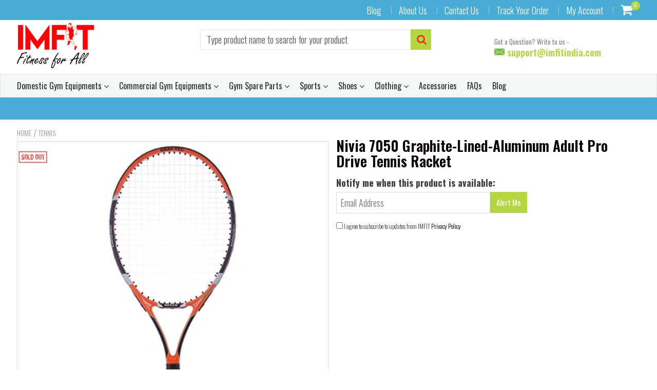

--- FILE ---
content_type: text/html; charset=utf-8
request_url: https://imfitindia.com/products/nivia-7050-graphite-lined-aluminum-adult-pro-drive-tennis-racket
body_size: 35724
content:
<!doctype html>
<!--[if IE 8]><html class="no-js lt-ie9" lang="en"> <![endif]-->
<!--[if IE 9 ]><html class="ie9 no-js"> <![endif]-->
<!--[if (gt IE 9)|!(IE)]><!--> <html class="no-js"> <!--<![endif]-->
<!-- Version 5.0.3 141118-->
<head>
  <script>
window.dataLayer = window.dataLayer || [];
</script>
  <!-- Google Tag Manager -->
<script>(function(w,d,s,l,i){w[l]=w[l]||[];w[l].push({'gtm.start':
new Date().getTime(),event:'gtm.js'});var f=d.getElementsByTagName(s)[0],
j=d.createElement(s),dl=l!='dataLayer'?'&l='+l:'';j.async=true;j.src=
'https://www.googletagmanager.com/gtm.js?id='+i+dl;f.parentNode.insertBefore(j,f);
})(window,document,'script','dataLayer','GTM-K5TQLVX');</script>
<!-- End Google Tag Manager -->




  
  <meta charset="utf-8">
  <meta name="robots" content="index, follow">
  <meta http-equiv="X-UA-Compatible" content="IE=edge,chrome=1">
  
  	<link rel="shortcut icon" href="//imfitindia.com/cdn/shop/t/2/assets/favicon.png?v=31005803139951509851601630282" type="image/png" />
  
<!-- <title>-->
    <!--Nivia 7050 Graphite-Lined-Aluminum Adult Pro Drive Tennis Racket &ndash; ImFitIndia-->
  <!--</title>-->
 <!-- -->
  	<!--<meta name="description" content="Brand: NiviaFeatures: Composite tennis racket 270gms tennis racket Ideal for beginners For ages 11 and above Length - 70 cm Weight - 295 g Colour - orange black Material: Graphite-lined-aluminum In-Box Contents: 1 Tennis Racket Binding: Sportsmodel number: 7050Part Number: 7050Details: A game of squash can see you runn">-->
  <!-- -->
<meta name="google-site-verification" content="saj8GpoLZa9PQJQk-ih7p0OAPjJIcZdRD2hrUWHeKo8" />
<meta name="google-site-verification" content="cAZXxuxWkKI3mi2OOcKGgS08ueycSwkiuS0rMwhWPPs" />


<script> 
  
var isshoptimized = 1;
</script>

  <script src="//imfitindia.com/cdn/shop/t/2/assets/jquery.min.js?v=133785615397654003601548073661"     ></script>
  
  <script src="//imfitindia.com/cdn/shop/t/2/assets/app.js?v=5600367176919994581548073661"    defer ></script>
  
  <meta property="og:type" content="product">
  <meta property="og:title" content="Nivia 7050 Graphite-Lined-Aluminum Adult Pro Drive Tennis Racket">
  
    <meta property="og:image" content="http://imfitindia.com/cdn/shop/products/41sHkIYXvVL_600x600.jpg?v=1640867844">
    <meta property="og:image:secure_url" content="https://imfitindia.com/cdn/shop/products/41sHkIYXvVL_600x600.jpg?v=1640867844">
  
  <meta property="og:description" content="Brand: NiviaFeatures: 
Composite tennis racket
270gms tennis racket
Ideal for beginners
For ages 11 and above
Length - 70 cm
Weight - 295 g
Colour - orange black
Material: Graphite-lined-aluminum
In-Box Contents: 1 Tennis Racket
Binding: Sportsmodel number: 7050Part Number: 7050Details: A game of squash can see you running, leaping and diving for the ball. Increase strength and fitness. Maintain a healthy weight. Increase flexibility and strength in the back. Nivia black horn squash racket is a very light weight and athletic racket. Design nivia black horn squash racket has a user- friendly design. It is ideal for professional squash players. Features though it many not be a very popular sport in north America, squash has acquired popularity as a sport worldwide. An indoor sport which requires the use of racquets, squash is played by two or four players in a four-walled court with a small, hollow rubber ball. Squash is a fast-moving sport and is an excellent cardiovascular workout. It is a game that can be played at any age and is easy to learn. There are many modified game types and various equipment can be used to suit every size and skill level, enabling squash to played as either a leisure or competitive sport. Squash has even been recognized as the number one health and fitness sport. This racket has been designed using advanced technology.EAN: 8901194070508Package Dimensions: 27.6 x 8.7 x 0.9 inches">
  <meta property="og:price:amount" content="1,897.00">
  <meta property="og:price:currency" content="INR">

<meta property="og:url" content="https://imfitindia.com/products/nivia-7050-graphite-lined-aluminum-adult-pro-drive-tennis-racket">
<link rel="canonical" href="https://imfitindia.com/products/nivia-7050-graphite-lined-aluminum-adult-pro-drive-tennis-racket" />
<meta property="og:site_name" content="ImFitIndia">

  <meta name="twitter:site" content="@imfitindia">


  <meta name="twitter:card" content="summary">


  <meta name="twitter:title" content="Nivia 7050 Graphite-Lined-Aluminum Adult Pro Drive Tennis Racket">
  <meta name="twitter:description" content="Brand: NiviaFeatures: 
Composite tennis racket
270gms tennis racket
Ideal for beginners
For ages 11 and above
Length - 70 cm
Weight - 295 g
Colour - orange black
Material: Graphite-lined-aluminum
In-B">
  <meta name="twitter:image" content="https://imfitindia.com/cdn/shop/products/41sHkIYXvVL_600x600.jpg?v=1640867844">
  <meta name="twitter:image:width" content="600">
  <meta name="twitter:image:height" content="600">

 
  <link rel="canonical" href="https://imfitindia.com/products/nivia-7050-graphite-lined-aluminum-adult-pro-drive-tennis-racket">
  <meta name="viewport" content="width=device-width, initial-scale=1.0, maximum-scale=1.0, user-scalable=no" />
  <meta name="theme-color" content="#b4d641">
  <meta name="author" content="ImFitIndia">
  <meta name="HandheldFriendly" content="True" />
  <meta name="MobileOptimized" content="320" /> 

    
  	<link href="https://fonts.googleapis.com/css?family=Oswald:300,400,500,600,700" rel="stylesheet" lazyload />
 
  
 
  <script type="text/javascript">
    (function(c,l,a,r,i,t,y){
        c[a]=c[a]||function(){(c[a].q=c[a].q||[]).push(arguments)};
        t=l.createElement(r);t.async=1;t.src="https://www.clarity.ms/tag/"+i;
        y=l.getElementsByTagName(r)[0];y.parentNode.insertBefore(t,y);
    })(window, document, "clarity", "script", "41fw69bzew");
</script>

  <link href="//imfitindia.com/cdn/shop/t/2/assets/timber.scss.css?v=149810054588581649641726138000" rel="stylesheet" type="text/css" media="all" />
  <link href="//imfitindia.com/cdn/shop/t/2/assets/vendors.min.css?v=71757461247041188011726138000" rel="stylesheet" type="text/css" media="all" /> 

 
  <script>window.performance && window.performance.mark && window.performance.mark('shopify.content_for_header.start');</script><meta id="shopify-digital-wallet" name="shopify-digital-wallet" content="/19601588324/digital_wallets/dialog">
<link rel="alternate" type="application/json+oembed" href="https://imfitindia.com/products/nivia-7050-graphite-lined-aluminum-adult-pro-drive-tennis-racket.oembed">
<script async="async" src="/checkouts/internal/preloads.js?locale=en-IN"></script>
<script id="shopify-features" type="application/json">{"accessToken":"1c8849a9f1a3b2a26acd644242eb6cd7","betas":["rich-media-storefront-analytics"],"domain":"imfitindia.com","predictiveSearch":true,"shopId":19601588324,"locale":"en"}</script>
<script>var Shopify = Shopify || {};
Shopify.shop = "imfitindia.myshopify.com";
Shopify.locale = "en";
Shopify.currency = {"active":"INR","rate":"1.0"};
Shopify.country = "IN";
Shopify.theme = {"name":"shoptimized-theme-5-03","id":64130482276,"schema_name":null,"schema_version":null,"theme_store_id":null,"role":"main"};
Shopify.theme.handle = "null";
Shopify.theme.style = {"id":null,"handle":null};
Shopify.cdnHost = "imfitindia.com/cdn";
Shopify.routes = Shopify.routes || {};
Shopify.routes.root = "/";</script>
<script type="module">!function(o){(o.Shopify=o.Shopify||{}).modules=!0}(window);</script>
<script>!function(o){function n(){var o=[];function n(){o.push(Array.prototype.slice.apply(arguments))}return n.q=o,n}var t=o.Shopify=o.Shopify||{};t.loadFeatures=n(),t.autoloadFeatures=n()}(window);</script>
<script id="shop-js-analytics" type="application/json">{"pageType":"product"}</script>
<script defer="defer" async type="module" src="//imfitindia.com/cdn/shopifycloud/shop-js/modules/v2/client.init-shop-cart-sync_BN7fPSNr.en.esm.js"></script>
<script defer="defer" async type="module" src="//imfitindia.com/cdn/shopifycloud/shop-js/modules/v2/chunk.common_Cbph3Kss.esm.js"></script>
<script defer="defer" async type="module" src="//imfitindia.com/cdn/shopifycloud/shop-js/modules/v2/chunk.modal_DKumMAJ1.esm.js"></script>
<script type="module">
  await import("//imfitindia.com/cdn/shopifycloud/shop-js/modules/v2/client.init-shop-cart-sync_BN7fPSNr.en.esm.js");
await import("//imfitindia.com/cdn/shopifycloud/shop-js/modules/v2/chunk.common_Cbph3Kss.esm.js");
await import("//imfitindia.com/cdn/shopifycloud/shop-js/modules/v2/chunk.modal_DKumMAJ1.esm.js");

  window.Shopify.SignInWithShop?.initShopCartSync?.({"fedCMEnabled":true,"windoidEnabled":true});

</script>
<script>(function() {
  var isLoaded = false;
  function asyncLoad() {
    if (isLoaded) return;
    isLoaded = true;
    var urls = ["https:\/\/api.omappapi.com\/shopify\/embed\/?shop=imfitindia.myshopify.com","https:\/\/cdn.shopify.com\/s\/files\/1\/0196\/0158\/8324\/t\/2\/assets\/spreadrwidget.js?v=1726138000\u0026shop=imfitindia.myshopify.com"];
    for (var i = 0; i < urls.length; i++) {
      var s = document.createElement('script');
      s.type = 'text/javascript';
      s.async = true;
      s.src = urls[i];
      var x = document.getElementsByTagName('script')[0];
      x.parentNode.insertBefore(s, x);
    }
  };
  if(window.attachEvent) {
    window.attachEvent('onload', asyncLoad);
  } else {
    window.addEventListener('load', asyncLoad, false);
  }
})();</script>
<script id="__st">var __st={"a":19601588324,"offset":19800,"reqid":"bcc50e50-2a82-42fb-bd40-f717999ffde3-1769899683","pageurl":"imfitindia.com\/products\/nivia-7050-graphite-lined-aluminum-adult-pro-drive-tennis-racket","u":"d502100e9ed6","p":"product","rtyp":"product","rid":7514006683873};</script>
<script>window.ShopifyPaypalV4VisibilityTracking = true;</script>
<script id="captcha-bootstrap">!function(){'use strict';const t='contact',e='account',n='new_comment',o=[[t,t],['blogs',n],['comments',n],[t,'customer']],c=[[e,'customer_login'],[e,'guest_login'],[e,'recover_customer_password'],[e,'create_customer']],r=t=>t.map((([t,e])=>`form[action*='/${t}']:not([data-nocaptcha='true']) input[name='form_type'][value='${e}']`)).join(','),a=t=>()=>t?[...document.querySelectorAll(t)].map((t=>t.form)):[];function s(){const t=[...o],e=r(t);return a(e)}const i='password',u='form_key',d=['recaptcha-v3-token','g-recaptcha-response','h-captcha-response',i],f=()=>{try{return window.sessionStorage}catch{return}},m='__shopify_v',_=t=>t.elements[u];function p(t,e,n=!1){try{const o=window.sessionStorage,c=JSON.parse(o.getItem(e)),{data:r}=function(t){const{data:e,action:n}=t;return t[m]||n?{data:e,action:n}:{data:t,action:n}}(c);for(const[e,n]of Object.entries(r))t.elements[e]&&(t.elements[e].value=n);n&&o.removeItem(e)}catch(o){console.error('form repopulation failed',{error:o})}}const l='form_type',E='cptcha';function T(t){t.dataset[E]=!0}const w=window,h=w.document,L='Shopify',v='ce_forms',y='captcha';let A=!1;((t,e)=>{const n=(g='f06e6c50-85a8-45c8-87d0-21a2b65856fe',I='https://cdn.shopify.com/shopifycloud/storefront-forms-hcaptcha/ce_storefront_forms_captcha_hcaptcha.v1.5.2.iife.js',D={infoText:'Protected by hCaptcha',privacyText:'Privacy',termsText:'Terms'},(t,e,n)=>{const o=w[L][v],c=o.bindForm;if(c)return c(t,g,e,D).then(n);var r;o.q.push([[t,g,e,D],n]),r=I,A||(h.body.append(Object.assign(h.createElement('script'),{id:'captcha-provider',async:!0,src:r})),A=!0)});var g,I,D;w[L]=w[L]||{},w[L][v]=w[L][v]||{},w[L][v].q=[],w[L][y]=w[L][y]||{},w[L][y].protect=function(t,e){n(t,void 0,e),T(t)},Object.freeze(w[L][y]),function(t,e,n,w,h,L){const[v,y,A,g]=function(t,e,n){const i=e?o:[],u=t?c:[],d=[...i,...u],f=r(d),m=r(i),_=r(d.filter((([t,e])=>n.includes(e))));return[a(f),a(m),a(_),s()]}(w,h,L),I=t=>{const e=t.target;return e instanceof HTMLFormElement?e:e&&e.form},D=t=>v().includes(t);t.addEventListener('submit',(t=>{const e=I(t);if(!e)return;const n=D(e)&&!e.dataset.hcaptchaBound&&!e.dataset.recaptchaBound,o=_(e),c=g().includes(e)&&(!o||!o.value);(n||c)&&t.preventDefault(),c&&!n&&(function(t){try{if(!f())return;!function(t){const e=f();if(!e)return;const n=_(t);if(!n)return;const o=n.value;o&&e.removeItem(o)}(t);const e=Array.from(Array(32),(()=>Math.random().toString(36)[2])).join('');!function(t,e){_(t)||t.append(Object.assign(document.createElement('input'),{type:'hidden',name:u})),t.elements[u].value=e}(t,e),function(t,e){const n=f();if(!n)return;const o=[...t.querySelectorAll(`input[type='${i}']`)].map((({name:t})=>t)),c=[...d,...o],r={};for(const[a,s]of new FormData(t).entries())c.includes(a)||(r[a]=s);n.setItem(e,JSON.stringify({[m]:1,action:t.action,data:r}))}(t,e)}catch(e){console.error('failed to persist form',e)}}(e),e.submit())}));const S=(t,e)=>{t&&!t.dataset[E]&&(n(t,e.some((e=>e===t))),T(t))};for(const o of['focusin','change'])t.addEventListener(o,(t=>{const e=I(t);D(e)&&S(e,y())}));const B=e.get('form_key'),M=e.get(l),P=B&&M;t.addEventListener('DOMContentLoaded',(()=>{const t=y();if(P)for(const e of t)e.elements[l].value===M&&p(e,B);[...new Set([...A(),...v().filter((t=>'true'===t.dataset.shopifyCaptcha))])].forEach((e=>S(e,t)))}))}(h,new URLSearchParams(w.location.search),n,t,e,['guest_login'])})(!0,!0)}();</script>
<script integrity="sha256-4kQ18oKyAcykRKYeNunJcIwy7WH5gtpwJnB7kiuLZ1E=" data-source-attribution="shopify.loadfeatures" defer="defer" src="//imfitindia.com/cdn/shopifycloud/storefront/assets/storefront/load_feature-a0a9edcb.js" crossorigin="anonymous"></script>
<script data-source-attribution="shopify.dynamic_checkout.dynamic.init">var Shopify=Shopify||{};Shopify.PaymentButton=Shopify.PaymentButton||{isStorefrontPortableWallets:!0,init:function(){window.Shopify.PaymentButton.init=function(){};var t=document.createElement("script");t.src="https://imfitindia.com/cdn/shopifycloud/portable-wallets/latest/portable-wallets.en.js",t.type="module",document.head.appendChild(t)}};
</script>
<script data-source-attribution="shopify.dynamic_checkout.buyer_consent">
  function portableWalletsHideBuyerConsent(e){var t=document.getElementById("shopify-buyer-consent"),n=document.getElementById("shopify-subscription-policy-button");t&&n&&(t.classList.add("hidden"),t.setAttribute("aria-hidden","true"),n.removeEventListener("click",e))}function portableWalletsShowBuyerConsent(e){var t=document.getElementById("shopify-buyer-consent"),n=document.getElementById("shopify-subscription-policy-button");t&&n&&(t.classList.remove("hidden"),t.removeAttribute("aria-hidden"),n.addEventListener("click",e))}window.Shopify?.PaymentButton&&(window.Shopify.PaymentButton.hideBuyerConsent=portableWalletsHideBuyerConsent,window.Shopify.PaymentButton.showBuyerConsent=portableWalletsShowBuyerConsent);
</script>
<script data-source-attribution="shopify.dynamic_checkout.cart.bootstrap">document.addEventListener("DOMContentLoaded",(function(){function t(){return document.querySelector("shopify-accelerated-checkout-cart, shopify-accelerated-checkout")}if(t())Shopify.PaymentButton.init();else{new MutationObserver((function(e,n){t()&&(Shopify.PaymentButton.init(),n.disconnect())})).observe(document.body,{childList:!0,subtree:!0})}}));
</script>

<script>window.performance && window.performance.mark && window.performance.mark('shopify.content_for_header.end');</script>
 
  
<!--[if lt IE 9]>
<script src="//imfitindia.com/cdn/shop/t/2/assets/html5shiv.min.js?v=82288979872422875571548073571" type="text/javascript"></script>
<script src="//imfitindia.com/cdn/shop/t/2/assets/respond.min.js?v=52248677837542619231548073613" type="text/javascript"></script>
<link href="//imfitindia.com/cdn/shop/t/2/assets/respond-proxy.html" id="respond-proxy" rel="respond-proxy" />
<link href="//imfitindia.com/search?q=962c7b6169842cb267832a16f6442770" id="respond-redirect" rel="respond-redirect" />
<script src="//imfitindia.com/search?q=962c7b6169842cb267832a16f6442770" type="text/javascript"></script>
<![endif]-->


 
 
  
    <script src="//imfitindia.com/cdn/shopifycloud/storefront/assets/themes_support/shopify_common-5f594365.js" type="text/javascript"></script>
  
    
  
  
  
  
  
  
  
  

  
  
  	
  
  
  	
  
  
  	
  
  
  <script>
    if ((typeof window) === 'undefined') { window = {}; }
    window.money_format = "Rs. {{amount}}";
    window.money_default = "INR";
    window.template = "product";
  </script>
   
   <script src="//imfitindia.com/cdn/shop/t/2/assets/jquery.redcountdown.js?v=77822338433150733181548073661"    defer></script>
<script src="https://cdnjs.cloudflare.com/ajax/libs/jQuery-Knob/1.2.13/jquery.knob.min.js"  defer ></script>
<script src="https://cdnjs.cloudflare.com/ajax/libs/jquery-throttle-debounce/1.1/jquery.ba-throttle-debounce.min.js"  defer ></script>

 
  
  

 <!--[if (gt IE 9)|!(IE)]><!--><script src="//imfitindia.com/cdn/shop/t/2/assets/lazysizes.min.js?v=81961754669882906781548073661" async="async"></script><!--<![endif]-->
<!--[if lte IE 9]><script async="" src="//imfitindia.com/cdn/shop/t/2/assets/lazysizes.min.js?v=81961754669882906781548073661"></script><![endif]-->

  <meta name="google-site-verification" content="4V4FwaGyT3dCyL101dbcQ8bdeh8TJ7jQlupCL5CTFkY" />


















<div class="evm-wiser-popup-mainsection"></div>	
<script>
    
    
    
    
    var gsf_conversion_data = {page_type : 'product', event : 'view_item', data : {product_data : [{variant_id : 42250143170785, product_id : 7514006683873, name : "Nivia 7050 Graphite-Lined-Aluminum Adult Pro Drive Tennis Racket", price : "1897.00", currency : "INR", sku : "B00PC19NF0", brand : "Nivia", variant : "Default Title", category : "", quantity : "0" }], total_price : "1897.00", shop_currency : "INR"}};
    
</script>
 <!-- ReviewXpo Styles Start -->
<link rel="stylesheet" type="text/css" href="/apps/reviewxpo/css/storefront.css?shop=imfitindia.myshopify.com&v=3.4.1">
<!-- ReviewXpo Styles End -->

<link href="https://monorail-edge.shopifysvc.com" rel="dns-prefetch">
<script>(function(){if ("sendBeacon" in navigator && "performance" in window) {try {var session_token_from_headers = performance.getEntriesByType('navigation')[0].serverTiming.find(x => x.name == '_s').description;} catch {var session_token_from_headers = undefined;}var session_cookie_matches = document.cookie.match(/_shopify_s=([^;]*)/);var session_token_from_cookie = session_cookie_matches && session_cookie_matches.length === 2 ? session_cookie_matches[1] : "";var session_token = session_token_from_headers || session_token_from_cookie || "";function handle_abandonment_event(e) {var entries = performance.getEntries().filter(function(entry) {return /monorail-edge.shopifysvc.com/.test(entry.name);});if (!window.abandonment_tracked && entries.length === 0) {window.abandonment_tracked = true;var currentMs = Date.now();var navigation_start = performance.timing.navigationStart;var payload = {shop_id: 19601588324,url: window.location.href,navigation_start,duration: currentMs - navigation_start,session_token,page_type: "product"};window.navigator.sendBeacon("https://monorail-edge.shopifysvc.com/v1/produce", JSON.stringify({schema_id: "online_store_buyer_site_abandonment/1.1",payload: payload,metadata: {event_created_at_ms: currentMs,event_sent_at_ms: currentMs}}));}}window.addEventListener('pagehide', handle_abandonment_event);}}());</script>
<script id="web-pixels-manager-setup">(function e(e,d,r,n,o){if(void 0===o&&(o={}),!Boolean(null===(a=null===(i=window.Shopify)||void 0===i?void 0:i.analytics)||void 0===a?void 0:a.replayQueue)){var i,a;window.Shopify=window.Shopify||{};var t=window.Shopify;t.analytics=t.analytics||{};var s=t.analytics;s.replayQueue=[],s.publish=function(e,d,r){return s.replayQueue.push([e,d,r]),!0};try{self.performance.mark("wpm:start")}catch(e){}var l=function(){var e={modern:/Edge?\/(1{2}[4-9]|1[2-9]\d|[2-9]\d{2}|\d{4,})\.\d+(\.\d+|)|Firefox\/(1{2}[4-9]|1[2-9]\d|[2-9]\d{2}|\d{4,})\.\d+(\.\d+|)|Chrom(ium|e)\/(9{2}|\d{3,})\.\d+(\.\d+|)|(Maci|X1{2}).+ Version\/(15\.\d+|(1[6-9]|[2-9]\d|\d{3,})\.\d+)([,.]\d+|)( \(\w+\)|)( Mobile\/\w+|) Safari\/|Chrome.+OPR\/(9{2}|\d{3,})\.\d+\.\d+|(CPU[ +]OS|iPhone[ +]OS|CPU[ +]iPhone|CPU IPhone OS|CPU iPad OS)[ +]+(15[._]\d+|(1[6-9]|[2-9]\d|\d{3,})[._]\d+)([._]\d+|)|Android:?[ /-](13[3-9]|1[4-9]\d|[2-9]\d{2}|\d{4,})(\.\d+|)(\.\d+|)|Android.+Firefox\/(13[5-9]|1[4-9]\d|[2-9]\d{2}|\d{4,})\.\d+(\.\d+|)|Android.+Chrom(ium|e)\/(13[3-9]|1[4-9]\d|[2-9]\d{2}|\d{4,})\.\d+(\.\d+|)|SamsungBrowser\/([2-9]\d|\d{3,})\.\d+/,legacy:/Edge?\/(1[6-9]|[2-9]\d|\d{3,})\.\d+(\.\d+|)|Firefox\/(5[4-9]|[6-9]\d|\d{3,})\.\d+(\.\d+|)|Chrom(ium|e)\/(5[1-9]|[6-9]\d|\d{3,})\.\d+(\.\d+|)([\d.]+$|.*Safari\/(?![\d.]+ Edge\/[\d.]+$))|(Maci|X1{2}).+ Version\/(10\.\d+|(1[1-9]|[2-9]\d|\d{3,})\.\d+)([,.]\d+|)( \(\w+\)|)( Mobile\/\w+|) Safari\/|Chrome.+OPR\/(3[89]|[4-9]\d|\d{3,})\.\d+\.\d+|(CPU[ +]OS|iPhone[ +]OS|CPU[ +]iPhone|CPU IPhone OS|CPU iPad OS)[ +]+(10[._]\d+|(1[1-9]|[2-9]\d|\d{3,})[._]\d+)([._]\d+|)|Android:?[ /-](13[3-9]|1[4-9]\d|[2-9]\d{2}|\d{4,})(\.\d+|)(\.\d+|)|Mobile Safari.+OPR\/([89]\d|\d{3,})\.\d+\.\d+|Android.+Firefox\/(13[5-9]|1[4-9]\d|[2-9]\d{2}|\d{4,})\.\d+(\.\d+|)|Android.+Chrom(ium|e)\/(13[3-9]|1[4-9]\d|[2-9]\d{2}|\d{4,})\.\d+(\.\d+|)|Android.+(UC? ?Browser|UCWEB|U3)[ /]?(15\.([5-9]|\d{2,})|(1[6-9]|[2-9]\d|\d{3,})\.\d+)\.\d+|SamsungBrowser\/(5\.\d+|([6-9]|\d{2,})\.\d+)|Android.+MQ{2}Browser\/(14(\.(9|\d{2,})|)|(1[5-9]|[2-9]\d|\d{3,})(\.\d+|))(\.\d+|)|K[Aa][Ii]OS\/(3\.\d+|([4-9]|\d{2,})\.\d+)(\.\d+|)/},d=e.modern,r=e.legacy,n=navigator.userAgent;return n.match(d)?"modern":n.match(r)?"legacy":"unknown"}(),u="modern"===l?"modern":"legacy",c=(null!=n?n:{modern:"",legacy:""})[u],f=function(e){return[e.baseUrl,"/wpm","/b",e.hashVersion,"modern"===e.buildTarget?"m":"l",".js"].join("")}({baseUrl:d,hashVersion:r,buildTarget:u}),m=function(e){var d=e.version,r=e.bundleTarget,n=e.surface,o=e.pageUrl,i=e.monorailEndpoint;return{emit:function(e){var a=e.status,t=e.errorMsg,s=(new Date).getTime(),l=JSON.stringify({metadata:{event_sent_at_ms:s},events:[{schema_id:"web_pixels_manager_load/3.1",payload:{version:d,bundle_target:r,page_url:o,status:a,surface:n,error_msg:t},metadata:{event_created_at_ms:s}}]});if(!i)return console&&console.warn&&console.warn("[Web Pixels Manager] No Monorail endpoint provided, skipping logging."),!1;try{return self.navigator.sendBeacon.bind(self.navigator)(i,l)}catch(e){}var u=new XMLHttpRequest;try{return u.open("POST",i,!0),u.setRequestHeader("Content-Type","text/plain"),u.send(l),!0}catch(e){return console&&console.warn&&console.warn("[Web Pixels Manager] Got an unhandled error while logging to Monorail."),!1}}}}({version:r,bundleTarget:l,surface:e.surface,pageUrl:self.location.href,monorailEndpoint:e.monorailEndpoint});try{o.browserTarget=l,function(e){var d=e.src,r=e.async,n=void 0===r||r,o=e.onload,i=e.onerror,a=e.sri,t=e.scriptDataAttributes,s=void 0===t?{}:t,l=document.createElement("script"),u=document.querySelector("head"),c=document.querySelector("body");if(l.async=n,l.src=d,a&&(l.integrity=a,l.crossOrigin="anonymous"),s)for(var f in s)if(Object.prototype.hasOwnProperty.call(s,f))try{l.dataset[f]=s[f]}catch(e){}if(o&&l.addEventListener("load",o),i&&l.addEventListener("error",i),u)u.appendChild(l);else{if(!c)throw new Error("Did not find a head or body element to append the script");c.appendChild(l)}}({src:f,async:!0,onload:function(){if(!function(){var e,d;return Boolean(null===(d=null===(e=window.Shopify)||void 0===e?void 0:e.analytics)||void 0===d?void 0:d.initialized)}()){var d=window.webPixelsManager.init(e)||void 0;if(d){var r=window.Shopify.analytics;r.replayQueue.forEach((function(e){var r=e[0],n=e[1],o=e[2];d.publishCustomEvent(r,n,o)})),r.replayQueue=[],r.publish=d.publishCustomEvent,r.visitor=d.visitor,r.initialized=!0}}},onerror:function(){return m.emit({status:"failed",errorMsg:"".concat(f," has failed to load")})},sri:function(e){var d=/^sha384-[A-Za-z0-9+/=]+$/;return"string"==typeof e&&d.test(e)}(c)?c:"",scriptDataAttributes:o}),m.emit({status:"loading"})}catch(e){m.emit({status:"failed",errorMsg:(null==e?void 0:e.message)||"Unknown error"})}}})({shopId: 19601588324,storefrontBaseUrl: "https://imfitindia.com",extensionsBaseUrl: "https://extensions.shopifycdn.com/cdn/shopifycloud/web-pixels-manager",monorailEndpoint: "https://monorail-edge.shopifysvc.com/unstable/produce_batch",surface: "storefront-renderer",enabledBetaFlags: ["2dca8a86"],webPixelsConfigList: [{"id":"510394593","configuration":"{\"config\":\"{\\\"pixel_id\\\":\\\"G-B6FDJGXCT0\\\",\\\"gtag_events\\\":[{\\\"type\\\":\\\"purchase\\\",\\\"action_label\\\":\\\"G-B6FDJGXCT0\\\"},{\\\"type\\\":\\\"page_view\\\",\\\"action_label\\\":\\\"G-B6FDJGXCT0\\\"},{\\\"type\\\":\\\"view_item\\\",\\\"action_label\\\":\\\"G-B6FDJGXCT0\\\"},{\\\"type\\\":\\\"search\\\",\\\"action_label\\\":\\\"G-B6FDJGXCT0\\\"},{\\\"type\\\":\\\"add_to_cart\\\",\\\"action_label\\\":\\\"G-B6FDJGXCT0\\\"},{\\\"type\\\":\\\"begin_checkout\\\",\\\"action_label\\\":\\\"G-B6FDJGXCT0\\\"},{\\\"type\\\":\\\"add_payment_info\\\",\\\"action_label\\\":\\\"G-B6FDJGXCT0\\\"}],\\\"enable_monitoring_mode\\\":false}\"}","eventPayloadVersion":"v1","runtimeContext":"OPEN","scriptVersion":"b2a88bafab3e21179ed38636efcd8a93","type":"APP","apiClientId":1780363,"privacyPurposes":[],"dataSharingAdjustments":{"protectedCustomerApprovalScopes":["read_customer_address","read_customer_email","read_customer_name","read_customer_personal_data","read_customer_phone"]}},{"id":"62259425","eventPayloadVersion":"v1","runtimeContext":"LAX","scriptVersion":"1","type":"CUSTOM","privacyPurposes":["MARKETING"],"name":"Meta pixel (migrated)"},{"id":"75825377","eventPayloadVersion":"v1","runtimeContext":"LAX","scriptVersion":"1","type":"CUSTOM","privacyPurposes":["ANALYTICS"],"name":"Google Analytics tag (migrated)"},{"id":"shopify-app-pixel","configuration":"{}","eventPayloadVersion":"v1","runtimeContext":"STRICT","scriptVersion":"0450","apiClientId":"shopify-pixel","type":"APP","privacyPurposes":["ANALYTICS","MARKETING"]},{"id":"shopify-custom-pixel","eventPayloadVersion":"v1","runtimeContext":"LAX","scriptVersion":"0450","apiClientId":"shopify-pixel","type":"CUSTOM","privacyPurposes":["ANALYTICS","MARKETING"]}],isMerchantRequest: false,initData: {"shop":{"name":"ImFitIndia","paymentSettings":{"currencyCode":"INR"},"myshopifyDomain":"imfitindia.myshopify.com","countryCode":"IN","storefrontUrl":"https:\/\/imfitindia.com"},"customer":null,"cart":null,"checkout":null,"productVariants":[{"price":{"amount":1897.0,"currencyCode":"INR"},"product":{"title":"Nivia 7050 Graphite-Lined-Aluminum Adult Pro Drive Tennis Racket","vendor":"Nivia","id":"7514006683873","untranslatedTitle":"Nivia 7050 Graphite-Lined-Aluminum Adult Pro Drive Tennis Racket","url":"\/products\/nivia-7050-graphite-lined-aluminum-adult-pro-drive-tennis-racket","type":""},"id":"42250143170785","image":{"src":"\/\/imfitindia.com\/cdn\/shop\/products\/41sHkIYXvVL.jpg?v=1640867844"},"sku":"B00PC19NF0","title":"Default Title","untranslatedTitle":"Default Title"}],"purchasingCompany":null},},"https://imfitindia.com/cdn","1d2a099fw23dfb22ep557258f5m7a2edbae",{"modern":"","legacy":""},{"shopId":"19601588324","storefrontBaseUrl":"https:\/\/imfitindia.com","extensionBaseUrl":"https:\/\/extensions.shopifycdn.com\/cdn\/shopifycloud\/web-pixels-manager","surface":"storefront-renderer","enabledBetaFlags":"[\"2dca8a86\"]","isMerchantRequest":"false","hashVersion":"1d2a099fw23dfb22ep557258f5m7a2edbae","publish":"custom","events":"[[\"page_viewed\",{}],[\"product_viewed\",{\"productVariant\":{\"price\":{\"amount\":1897.0,\"currencyCode\":\"INR\"},\"product\":{\"title\":\"Nivia 7050 Graphite-Lined-Aluminum Adult Pro Drive Tennis Racket\",\"vendor\":\"Nivia\",\"id\":\"7514006683873\",\"untranslatedTitle\":\"Nivia 7050 Graphite-Lined-Aluminum Adult Pro Drive Tennis Racket\",\"url\":\"\/products\/nivia-7050-graphite-lined-aluminum-adult-pro-drive-tennis-racket\",\"type\":\"\"},\"id\":\"42250143170785\",\"image\":{\"src\":\"\/\/imfitindia.com\/cdn\/shop\/products\/41sHkIYXvVL.jpg?v=1640867844\"},\"sku\":\"B00PC19NF0\",\"title\":\"Default Title\",\"untranslatedTitle\":\"Default Title\"}}]]"});</script><script>
  window.ShopifyAnalytics = window.ShopifyAnalytics || {};
  window.ShopifyAnalytics.meta = window.ShopifyAnalytics.meta || {};
  window.ShopifyAnalytics.meta.currency = 'INR';
  var meta = {"product":{"id":7514006683873,"gid":"gid:\/\/shopify\/Product\/7514006683873","vendor":"Nivia","type":"","handle":"nivia-7050-graphite-lined-aluminum-adult-pro-drive-tennis-racket","variants":[{"id":42250143170785,"price":189700,"name":"Nivia 7050 Graphite-Lined-Aluminum Adult Pro Drive Tennis Racket","public_title":null,"sku":"B00PC19NF0"}],"remote":false},"page":{"pageType":"product","resourceType":"product","resourceId":7514006683873,"requestId":"bcc50e50-2a82-42fb-bd40-f717999ffde3-1769899683"}};
  for (var attr in meta) {
    window.ShopifyAnalytics.meta[attr] = meta[attr];
  }
</script>
<script class="analytics">
  (function () {
    var customDocumentWrite = function(content) {
      var jquery = null;

      if (window.jQuery) {
        jquery = window.jQuery;
      } else if (window.Checkout && window.Checkout.$) {
        jquery = window.Checkout.$;
      }

      if (jquery) {
        jquery('body').append(content);
      }
    };

    var hasLoggedConversion = function(token) {
      if (token) {
        return document.cookie.indexOf('loggedConversion=' + token) !== -1;
      }
      return false;
    }

    var setCookieIfConversion = function(token) {
      if (token) {
        var twoMonthsFromNow = new Date(Date.now());
        twoMonthsFromNow.setMonth(twoMonthsFromNow.getMonth() + 2);

        document.cookie = 'loggedConversion=' + token + '; expires=' + twoMonthsFromNow;
      }
    }

    var trekkie = window.ShopifyAnalytics.lib = window.trekkie = window.trekkie || [];
    if (trekkie.integrations) {
      return;
    }
    trekkie.methods = [
      'identify',
      'page',
      'ready',
      'track',
      'trackForm',
      'trackLink'
    ];
    trekkie.factory = function(method) {
      return function() {
        var args = Array.prototype.slice.call(arguments);
        args.unshift(method);
        trekkie.push(args);
        return trekkie;
      };
    };
    for (var i = 0; i < trekkie.methods.length; i++) {
      var key = trekkie.methods[i];
      trekkie[key] = trekkie.factory(key);
    }
    trekkie.load = function(config) {
      trekkie.config = config || {};
      trekkie.config.initialDocumentCookie = document.cookie;
      var first = document.getElementsByTagName('script')[0];
      var script = document.createElement('script');
      script.type = 'text/javascript';
      script.onerror = function(e) {
        var scriptFallback = document.createElement('script');
        scriptFallback.type = 'text/javascript';
        scriptFallback.onerror = function(error) {
                var Monorail = {
      produce: function produce(monorailDomain, schemaId, payload) {
        var currentMs = new Date().getTime();
        var event = {
          schema_id: schemaId,
          payload: payload,
          metadata: {
            event_created_at_ms: currentMs,
            event_sent_at_ms: currentMs
          }
        };
        return Monorail.sendRequest("https://" + monorailDomain + "/v1/produce", JSON.stringify(event));
      },
      sendRequest: function sendRequest(endpointUrl, payload) {
        // Try the sendBeacon API
        if (window && window.navigator && typeof window.navigator.sendBeacon === 'function' && typeof window.Blob === 'function' && !Monorail.isIos12()) {
          var blobData = new window.Blob([payload], {
            type: 'text/plain'
          });

          if (window.navigator.sendBeacon(endpointUrl, blobData)) {
            return true;
          } // sendBeacon was not successful

        } // XHR beacon

        var xhr = new XMLHttpRequest();

        try {
          xhr.open('POST', endpointUrl);
          xhr.setRequestHeader('Content-Type', 'text/plain');
          xhr.send(payload);
        } catch (e) {
          console.log(e);
        }

        return false;
      },
      isIos12: function isIos12() {
        return window.navigator.userAgent.lastIndexOf('iPhone; CPU iPhone OS 12_') !== -1 || window.navigator.userAgent.lastIndexOf('iPad; CPU OS 12_') !== -1;
      }
    };
    Monorail.produce('monorail-edge.shopifysvc.com',
      'trekkie_storefront_load_errors/1.1',
      {shop_id: 19601588324,
      theme_id: 64130482276,
      app_name: "storefront",
      context_url: window.location.href,
      source_url: "//imfitindia.com/cdn/s/trekkie.storefront.c59ea00e0474b293ae6629561379568a2d7c4bba.min.js"});

        };
        scriptFallback.async = true;
        scriptFallback.src = '//imfitindia.com/cdn/s/trekkie.storefront.c59ea00e0474b293ae6629561379568a2d7c4bba.min.js';
        first.parentNode.insertBefore(scriptFallback, first);
      };
      script.async = true;
      script.src = '//imfitindia.com/cdn/s/trekkie.storefront.c59ea00e0474b293ae6629561379568a2d7c4bba.min.js';
      first.parentNode.insertBefore(script, first);
    };
    trekkie.load(
      {"Trekkie":{"appName":"storefront","development":false,"defaultAttributes":{"shopId":19601588324,"isMerchantRequest":null,"themeId":64130482276,"themeCityHash":"15936837202698521121","contentLanguage":"en","currency":"INR","eventMetadataId":"0804e7ec-c26d-41a2-bc11-e95c5d762178"},"isServerSideCookieWritingEnabled":true,"monorailRegion":"shop_domain","enabledBetaFlags":["65f19447","b5387b81"]},"Session Attribution":{},"S2S":{"facebookCapiEnabled":false,"source":"trekkie-storefront-renderer","apiClientId":580111}}
    );

    var loaded = false;
    trekkie.ready(function() {
      if (loaded) return;
      loaded = true;

      window.ShopifyAnalytics.lib = window.trekkie;

      var originalDocumentWrite = document.write;
      document.write = customDocumentWrite;
      try { window.ShopifyAnalytics.merchantGoogleAnalytics.call(this); } catch(error) {};
      document.write = originalDocumentWrite;

      window.ShopifyAnalytics.lib.page(null,{"pageType":"product","resourceType":"product","resourceId":7514006683873,"requestId":"bcc50e50-2a82-42fb-bd40-f717999ffde3-1769899683","shopifyEmitted":true});

      var match = window.location.pathname.match(/checkouts\/(.+)\/(thank_you|post_purchase)/)
      var token = match? match[1]: undefined;
      if (!hasLoggedConversion(token)) {
        setCookieIfConversion(token);
        window.ShopifyAnalytics.lib.track("Viewed Product",{"currency":"INR","variantId":42250143170785,"productId":7514006683873,"productGid":"gid:\/\/shopify\/Product\/7514006683873","name":"Nivia 7050 Graphite-Lined-Aluminum Adult Pro Drive Tennis Racket","price":"1897.00","sku":"B00PC19NF0","brand":"Nivia","variant":null,"category":"","nonInteraction":true,"remote":false},undefined,undefined,{"shopifyEmitted":true});
      window.ShopifyAnalytics.lib.track("monorail:\/\/trekkie_storefront_viewed_product\/1.1",{"currency":"INR","variantId":42250143170785,"productId":7514006683873,"productGid":"gid:\/\/shopify\/Product\/7514006683873","name":"Nivia 7050 Graphite-Lined-Aluminum Adult Pro Drive Tennis Racket","price":"1897.00","sku":"B00PC19NF0","brand":"Nivia","variant":null,"category":"","nonInteraction":true,"remote":false,"referer":"https:\/\/imfitindia.com\/products\/nivia-7050-graphite-lined-aluminum-adult-pro-drive-tennis-racket"});
      }
    });


        var eventsListenerScript = document.createElement('script');
        eventsListenerScript.async = true;
        eventsListenerScript.src = "//imfitindia.com/cdn/shopifycloud/storefront/assets/shop_events_listener-3da45d37.js";
        document.getElementsByTagName('head')[0].appendChild(eventsListenerScript);

})();</script>
  <script>
  if (!window.ga || (window.ga && typeof window.ga !== 'function')) {
    window.ga = function ga() {
      (window.ga.q = window.ga.q || []).push(arguments);
      if (window.Shopify && window.Shopify.analytics && typeof window.Shopify.analytics.publish === 'function') {
        window.Shopify.analytics.publish("ga_stub_called", {}, {sendTo: "google_osp_migration"});
      }
      console.error("Shopify's Google Analytics stub called with:", Array.from(arguments), "\nSee https://help.shopify.com/manual/promoting-marketing/pixels/pixel-migration#google for more information.");
    };
    if (window.Shopify && window.Shopify.analytics && typeof window.Shopify.analytics.publish === 'function') {
      window.Shopify.analytics.publish("ga_stub_initialized", {}, {sendTo: "google_osp_migration"});
    }
  }
</script>
<script
  defer
  src="https://imfitindia.com/cdn/shopifycloud/perf-kit/shopify-perf-kit-3.1.0.min.js"
  data-application="storefront-renderer"
  data-shop-id="19601588324"
  data-render-region="gcp-us-central1"
  data-page-type="product"
  data-theme-instance-id="64130482276"
  data-theme-name=""
  data-theme-version=""
  data-monorail-region="shop_domain"
  data-resource-timing-sampling-rate="10"
  data-shs="true"
  data-shs-beacon="true"
  data-shs-export-with-fetch="true"
  data-shs-logs-sample-rate="1"
  data-shs-beacon-endpoint="https://imfitindia.com/api/collect"
></script>
</head>
<body id="nivia-7050-graphite-lined-aluminum-adult-pro-drive-tennis-racket" class="template-product">
  <!-- Google Tag Manager (noscript) -->
<noscript><iframe src="https://www.googletagmanager.com/ns.html?id=GTM-K5TQLVX"
height="0" width="0" style="display:none;visibility:hidden"></iframe></noscript>
<!-- End Google Tag Manager (noscript) -->
  
  <div id="top"></div>
  <div class="animsitionn">
  <div id="code_div"></div>
  <div id="NavDrawer" class="drawer drawer--left">
    <div class="drawer__header">
      <div class="drawer__title h3">Browse</div>
      <div class="drawer__close js-drawer-close">
        <button type="button" class="icon-fallback-text">
          <i class="fa fa-times"></i>
          <span class="fallback-text">Close menu</span>
        </button>
      </div>
    </div>
    <!-- begin mobile-nav -->
    <nav id="menu">

  <button id="mmmenu-close-button" type="button" class="ger icon-fallback-text">
    <span class="fa fa-times" aria-hidden="true"></span>
    <span class="fallback-text">Close Menu</span>
  </button>

  <ul>

    
    

    
    
    
    
    
    
    
    
    
    	

    
    
    
    
    <li>
      <span>Domestic Gym Equipments</span>
      <ul>
        
          
            
          
          
            
            
              
                <li><a href="/collections/benches-weight-systems">Bench & Weight Systems</a></li>    
              
                <li><a href="/collections/dumbbells-set">Dumbbell Set</a></li>    
              
                <li><a href="/collections/elliptical-trainers">Elliptical Trainer</a></li>    
              
                <li><a href="/collections/exercise-bikes">Exercise Bike</a></li>    
              
                <li><a href="/collections/home-gyms">Home Gym</a></li>    
              
                <li><a href="/collections/manual-treadmill">Manual Treadmill</a></li>    
              
                <li><a href="/collections/motorized-treadmill">Motorized Treadmill</a></li>    
              
                <li><a href="/collections/dumbbell-weight-racks-best-price">Dumbbell Rack</a></li>    
              
                <li><a href="/collections/recumbent-bike">Recumbent Bike</a></li>    
              
                <li><a href="/collections/easy-weight-loss-at-home">Weight Loss</a></li>    
              
            
          
        
          
            
          
          
        
          
            
          
          
        
          
            
          
          
        
          
            
          
          
        
          
            
          
          
        
          
            
          
          
        
          
            
          
          
        
          
            
          
          
        
      </ul>
    </li>
    
    
    
    
    
    
    
    
    
    	

    
    
    
    
    <li>
      <span>Commercial Gym Equipments</span>
      <ul>
        
          
            
          
          
            
            
              
                <li><a href="/collections/elliptical-cross-trainer-best-prices">Commercial Elliptical</a></li>    
              
                <li><a href="/collections/viva-fitness-extension-machine">Commercial Extension Machine</a></li>    
              
                <li><a href="/collections/treadmills">Commercial Motorized Treadmill</a></li>    
              
                <li><a href="/collections/commercial-recumbent-bikes">Commercial Recumbent Bike</a></li>    
              
                <li><a href="/collections/commercial-rowing-machines">Commercial Rowers</a></li>    
              
                <li><a href="/collections/commercial-spin-bikes">Commercial Spin Bike</a></li>    
              
                <li><a href="/collections/commercial-upright-bikes">Commercial Upright Bike</a></li>    
              
                <li><a href="/collections/viva-fitness-it95-selectorized-station-series">Strength - IT95 Series</a></li>    
              
                <li><a href="/collections/viva-fitness-strength-it93-series">Strength - IT93 Series</a></li>    
              
            
          
        
          
            
          
          
        
          
            
          
          
        
          
            
          
          
        
          
            
          
          
        
          
            
          
          
        
          
            
          
          
        
          
            
          
          
        
          
            
          
          
        
      </ul>
    </li>
    
    
    
    
    
    
    
    
    
    
    
    
    
    
    
    
    
    
    
    
    



    
    
    
    <li>

      <span> Gym Spare Parts</span>



      <ul>
        
        <li>
          <a href="/collections/treadmill-spare-parts">Treadmill Spare Parts</a>
        </li>
        
        <li>
          <a href="/collections/other-spare-parts">Other Spare Parts</a>
        </li>
        
      </ul>
    </li>
    
    
    
    
    <li>

      <span> Sports</span>



      <ul>
        
        <li>
          <a href="/collections/badminton">Badminton</a>
        </li>
        
        <li>
          <a href="/collections/basketball">Basketball</a>
        </li>
        
        <li>
          <a href="/collections/billiards">Billiards</a>
        </li>
        
        <li>
          <a href="/collections/boxing">Boxing</a>
        </li>
        
        <li>
          <a href="/collections/cricket">Cricket</a>
        </li>
        
        <li>
          <a href="/collections/cycling">Cycling</a>
        </li>
        
        <li>
          <a href="/collections/field-hockey">Field Hockey</a>
        </li>
        
        <li>
          <a href="/collections/football">Football</a>
        </li>
        
        <li>
          <a href="/collections/golf">Golf</a>
        </li>
        
        <li>
          <a href="/collections/skating">Skates &amp; Scooters</a>
        </li>
        
        <li>
          <a href="/collections/squash">Squash</a>
        </li>
        
        <li>
          <a href="/collections/swimming">Swimming</a>
        </li>
        
        <li>
          <a href="/collections/table-tennis">Table Tennis</a>
        </li>
        
        <li>
          <a href="/collections/tennis">Tennis</a>
        </li>
        
        <li>
          <a href="/collections/volleyball">Volleyball</a>
        </li>
        
        <li>
          <a href="/collections/yoga">Yoga</a>
        </li>
        
      </ul>
    </li>
    
    
    
    
    <li>

      <span> Shoes</span>



      <ul>
        
        <li>
          <a href="/collections/mens-shoes">Men&#39;s Shoes</a>
        </li>
        
        <li>
          <a href="/collections/womens-shoes">Women&#39;s Shoes</a>
        </li>
        
      </ul>
    </li>
    
    
    
    
    <li>

      <span> Clothing</span>



      <ul>
        
        <li>
          <a href="/collections/mens-wear">Men&#39;s Wear</a>
        </li>
        
        <li>
          <a href="/collections/womens-wear">Women&#39;s Wear</a>
        </li>
        
      </ul>
    </li>
    
    
    
    
    <li >
      <a href="/collections/accessories" class="site-nav__linkk">Accessories</a>
    </li>
    
    
    
    
    <li >
      <a href="/pages/faqs" class="site-nav__linkk">FAQs</a>
    </li>
    
    
    
    
    <li >
      <a href="/blogs/imfit" class="site-nav__linkk">Blog</a>
    </li>
    
    


    
    
    <li><a href="/account" class="site-nav__linkk">My Account</a></li>
   
    
    
  </ul>
</nav>
    <!-- //mobile-nav -->
  </div>
  
    <div id="CartDrawer" class="drawer drawer--right">
      <div class="drawer__header">
        <div class="drawer__title h3">Cart</div>
        <div class="drawer__close js-drawer-close">
          <button type="button" class="icon-fallback-text">
            <span class="fa fa-times" aria-hidden="true"></span>
            <span class="fallback-text">"Close Cart"</span>
          </button>
        </div>
      </div>
      <div id="CartContainer"></div>
      
        <div class="grid__item large--one-whole checkout--icons-product">
          
   <img alt="Checkout Secure" class="no-border checkout-img ratina-img" src="https://cdn.shopify.com/s/files/1/2623/6172/files/secure.png?12026884505730572547"/>
       

         </div>
      
      
    </div>
  
  <div id="PageContainer" class="is-moved-by-drawer">
    
    <div id="shopify-section-header" class="shopify-section"><style>
    .fheight{min-height:50px;}
  .fheight {
    height: 50px;
}
  
    @media only screen and (max-width: 1050px) {
   
      .grid__product-content.text-center.category_detail {
    padding-bottom: 0;
}
    }
  
   .popup_model_shipping_text {
    text-align: center;
    font-weight: 400;
}
  
  .shrink i.fa.fa-shopping-cart {
    color: #000000;
  }
  

  .imageprobar {


  }
  .shrink .imageprobar {
    padding-top: 4px;
  }
  @media only screen and (max-width: 1050px) {
    .imageprobar {

      display:none
    }
  }
  
  .logo {
    margin-top: 0;
  }
  .search_panel {
    max-width: 500px;
    margin: 12px auto 0;
  }


  
  
  .imageprobar {

    display:none
  }
  .search_panel {
    max-width: 500px;

  }
  .menu-right {
    float: right;
    display: none;
    margin-top: -44px;
  }
  header.header.shrink .contact {
    display: block;
  }
  header.header.shrink .menu-right {
    display: none;
  }.logo {
    margin-top: 00px;
  }

  

  .CartCount {
    background-color: #119cf5;
    color: ;
  }

  .sticky .CartCount {
    background-color: ;
    color: ;
  }

  .site-header .header-stripbar .topstrip-nav .top-nav-link a.site-header__cart-toggle {
    background: ;

  }

  .sticky .cart__hover, .sticky .cart__hover:hover {
    background: ;

  }


  .cart__hover #cart-popup .cart--promo-msg {
    color:;
  }  

  .site-header__logo {
    font-size: 2rem;
    margin-top: 4%;
  }  
  header.header.shrink .top_bar {
    display: block;
    transition: 0.2s ease;
  }
  header.header.shrink .cart2 {
    display: none;
  }
  

  

  button#paypal-express-button{display:none}
  
  .top_bar .container {
    position: relative;
  }
  .cart__footer-icon a .CartCount {
    right: -14px;
    top: 4px;
  }

  @media only screen and (max-width: 1050px) {
    .search_panel {
      max-width: 500px;
      margin: 10px auto 0;
    }
  }
  i.fa.fa-shopping-cart {
    color: #ffffff;
  }
  @media only screen and (max-width: 992px) {
    .search a, .menu-btn a { color:#000000;}
    i.fa.fa-shopping-cart {
      color: #000000;
    }
    img.limn {
      max-width: 66%!important;
    }
  }
  .search_panel span.fa.fa-search {
    color: #e93122;
  }
  
  
    .shrink .fblikebar {
      display: none;
    }
  
  @media only screen and (max-width: 767px) {
    input#footercheck {
      position: relative;
      top: 2px;
    }
    input#footercheckcontact {
      top: 0px;
      position: relative;
    }
    input#footerchecka {
      position: relative;
      top: 2px;
    }
    input#footercheckcontactn {
      position: relative;
      top: 2px;
    }
  }
  
   
  
  .countryName{display:none}
    
</style>
<header class="header container-fluid">
  
  <div class="row top_bar no-border-sticky">	
    <div class="container table--layout">
         
        
    

      
      <nav class="main-nav topnav">
         <ul class="tpn">
          
         
          
          <li><a href="/blogs/imfit">Blog</a></li>
          
          <li><a href="/pages/about-us">About Us</a></li>
          
          <li><a href="/pages/contact-us">Contact Us</a></li>
          
          <li><a href="https://www.imfitindia.com/apps/shipway_track">Track Your Order</a></li>
          
           
          <li><a href="/account">My Account</a></li>
          
            
        </ul>
        <div class="cart nm">
          
          <li class="top-nav-link cart__hover">
            <a  data-no-instant href="/cart" class="top-nav-link site-header__cart-toggle js-drawer-open-right" aria-controls="CartDrawer" aria-expanded="false">
              
              <i class="fa fa-shopping-cart"></i>
              
              <span class="CartCount">0</span>
            </a>
            
            <div id="cart-popup" class="empty-popup">
              <div class="container">
                <ul class="cart-popup-ul-bottom">
                  <li class="empty-cart-popup-msg">Your Cart is Empty.</li>
                  <li><a href="/collections/all" class="btn btn-large btn-primary">Shop Now</a></li>
                </ul>
              </div>
            </div>
            
          </li>
          
        </div>
      </nav>
    </div>
  </div>
  
  <div class="row middle_bar">
    
    <div class="top--line mshop"><span class="mobile_bar_shipping_text">Follow us on Social Media for Offers, Discounts & more!</span></div>
    
    <div class="container" >
      <div class="menu-btn ">
        <a href="#menu"><span class="fa fa-bars"></span></a>
      </div>
      <div class="search ">
        <a href="javascript:;" class="header-search" id="searchlink">
          <span class="fa fa-search"></span>
        </a>
      </div>
      <div class="noproclas col-md-3">
        <div class="row">
          <div class="logo">
            
              <a href="/" itemprop="url" class="desktop-logo">
                <img src="//imfitindia.com/cdn/shop/t/2/assets/logo.png?v=75266407404718730631601630301" alt="ImFitIndia" itemprop="logo" class="img-responsive" height="70"  style="width:150px" />
              </a>
            
            <a href="/" class="mobile-logo">
              <img src="//imfitindia.com/cdn/shop/t/2/assets/mobile_logo.png?v=75266407404718730631601630326" class="img-responsive" height="28" width="145">
            </a>
          </div>
        </div>
      </div>
      <div class="col-md-6 ">
        
        
        <div class="search_panel">

          <!-- <form action="/search" method="get" class=" " role="search">
  <div class="form-group clearfix">
  <input type="hidden" name="type" value="product" />
  <input type="search" name="q" value="" class="form-control" placeholder="Type product name to search for your product"   aria-label="Translation missing: en.general.search.placeholder">
 <button type="submit" class="btn btn-success"><span class="fa fa-search"></span></button>
  </div>
</form> -->
 <form action="/search" method="get" role="search" class="search_form">
                  <div class="button-search"></div>
   <div class="form-group clearfix">
                  <input autocomplete="off" type="text" name="q" value=""  class="input-block-level search-query form-control" id="search_query" placeholder="Type product name to search for your product"  aria-label="Translation missing: en.general.search.placeholder"/>
                  <div id="autocomplete-results" class="results-box"></div>
                  <input type="hidden" name="type" value="product" />
     <button type="submit" class="btn btn-success"><span class="fa fa-search"></span></button>

   </div>
                </form>
<a href="javascript:;" class="search-close"><i class="fa fa-times"></i></a>


<style>
 
  .search_panel {
 
    position: relative;
}
  .results-box,  .results-box-footer,  .results-box-fourofour {
    position: absolute;
    background: #fff;
    color: #333;
/*     max-width: 417px; */
    z-index: 5000;
    font-size: 12px;
    top: 40px;
    width: 82%;
    
        border: 1px solid #ccc;
    border-top: none;
/*     box-shadow: 0 0 25px rgba(0,0,0,0.15) !important;
    -moz-box-shadow: 0 0 25px rgba(0,0,0,0.15) !important;
    -webkit-box-shadow: 0 0 25px rgba(0,0,0,0.15) !important; */
}
  .results-box .note, .results-box-footer .note,  .results-box-fourofour .note {
    text-align: center;
    background: #232323;
    border: #232323;
    color: #ffffff;
    font-size: 12px;
}
  .results-box .load, .results-box-footer .load,  .results-box-fourofour .load {
    background: url("//imfitindia.com/cdn/shop/t/2/assets/ajax-load.gif?v=169542967351128542081601630261");
    text-align: center;
    width: 100%;
    height: 20px;
      padding: 0!important;
}
 .results-box>*:first-child {
    
}
 
 .results-box>*, .results-box-footer>*,  .results-box-fourofour>* {
      display: block;
    padding: 7px 2px;
    margin: 0;
    border-bottom: 1px solid #e2e2e2;
    border-left: 1px solid #e2e2e2;
    border-right: 1px solid #e2e2e2;
    min-height: 24px;
    display: block;
    padding: 13px 20px 10px !important;
    margin: 0 !important;
    cursor: pointer !important;
    border: none !important;
    background: none !important;
    overflow: hidden;
    border-radius: 0 !important;
    -moz-border-radius: 0 !important;
    -webkit-border-radius: 0 !important;
    color: #333 !important;
    font-size: 16px !important;
    font-weight: 400 !important;
    line-height: 1.6 !important;
  
}
  .results-box .img img, .results-box-footer .img img,  .results-box-fourofour .img img {
    vertical-align: middle;
    margin-top: -2px;
}
  .results-box .img , .results-box-footer .img,  .results-box-fourofour .img{
    float: left;
    margin: 0px 10px 0 0;
    width: 75px;
    height:75px;
    text-align: center;
    overflow: hidden;
}
   @media screen and (max-width: 992px) {
  .results-box,  .results-box-footer,  .results-box-fourofour{max-width:92%}
   }
  @media screen and (max-width: 640px) {
    .results-box .img , .results-box-footer .img,  .results-box-fourofour .img{width: 60px; height:60px;}
    
    .results-box>*, .results-box-footer>*,  .results-box-fourofour>*{font-size:14px;}
    .results-box,  .results-box-footer,  .results-box-fourofour{max-width: 417px; width:100%;}
  }
</style>
        </div>
        
      </div>
     
        
      
      
        <div class="col-md-3 mob-hide">
          <div class="contact">
            
              <p class="hsit">Got a Question? Write to us -</p>
              <h5><a href="tel:support@imfitindia.com">
                
                <img src="//imfitindia.com/cdn/shop/t/2/assets/transparent.png?v=42242888180632367591601630369" 
                     data-src="//imfitindia.com/cdn/shop/t/2/assets/phone-icon.png?v=174805023048251586321642659967"
 data-widths="[540, 720, 900, 1080, 1296, 1512, 1728, 1944, 2048]"
 data-aspectratio="//imfitindia.com/cdn/shop/t/2/assets/phone-icon.png?v=174805023048251586321642659967"
 data-sizes="auto"
 data-parent-fit="contain"
                     class="lazyload picon">
                
                </span>support@imfitindia.com </a></h5>
              <p><strong></strong></p>
            
          </div>
        </div>
      
      <div class="cart cart2 " >
        <a  data-no-instant href="/cart" class="top-nav-link site-header__cart-toggle js-drawer-open-right" aria-controls="CartDrawer" aria-expanded="false">
          
          <i class="fa fa-shopping-cart"></i>
          
          <span class="CartCount">0</span>
        </a> 
      </div>
       
    </div>
  </div>
  <div class="row menu_bar">
    <div class="container">
      <div class="menu">
        <ul>
            

 



  
    
    
      
      
      
      
      
      
      
      
      
      
      <li aria-haspopup="true" id="li-main-for-1">
        <a class="menu-open" href="/collections/fitness-equipment">
          Domestic Gym Equipments
          <span class="fa fa-angle-down" id="arrow-for-1"></span>
        </a>
        <ul id="menu-for-1">
          <div class="mega_Wrap clearfix">
            <div class="     col-md-4   equal-line mega_left_bar">
              <div class="row">
                <div class="menu-hei"> 
                  
                    <div class="   col-md-8  ">
                      <div class="media">
                        
                          
                        
                        
                          
                          
                          <div class="media-body">
                            <h4></h4>
                            <ul>
                              
                              <li><a href="/collections/benches-weight-systems">Bench & Weight Systems</a></li>    
                              
                              <li><a href="/collections/dumbbells-set">Dumbbell Set</a></li>    
                              
                              <li><a href="/collections/elliptical-trainers">Elliptical Trainer</a></li>    
                              
                              <li><a href="/collections/exercise-bikes">Exercise Bike</a></li>    
                              
                              <li><a href="/collections/home-gyms">Home Gym</a></li>    
                              
                              <li><a href="/collections/manual-treadmill">Manual Treadmill</a></li>    
                              
                              <li><a href="/collections/motorized-treadmill">Motorized Treadmill</a></li>    
                              
                              <li><a href="/collections/dumbbell-weight-racks-best-price">Dumbbell Rack</a></li>    
                              
                              <li><a href="/collections/recumbent-bike">Recumbent Bike</a></li>    
                              
                              <li><a href="/collections/easy-weight-loss-at-home">Weight Loss</a></li>    
                              
                            </ul>
                          </div>
                        
                      </div>
                    </div>
                  
                    <div class="   col-md-8  ">
                      <div class="media">
                        
                          
                        
                        
                      </div>
                    </div>
                  
                    <div class="   col-md-8  ">
                      <div class="media">
                        
                          
                        
                        
                      </div>
                    </div>
                  
                    <div class="   col-md-8  ">
                      <div class="media">
                        
                          
                        
                        
                      </div>
                    </div>
                  
                    <div class="   col-md-8  ">
                      <div class="media">
                        
                          
                        
                        
                      </div>
                    </div>
                  
                    <div class="   col-md-8  ">
                      <div class="media">
                        
                          
                        
                        
                      </div>
                    </div>
                  
                    <div class="   col-md-8  ">
                      <div class="media">
                        
                          
                        
                        
                      </div>
                    </div>
                  
                    <div class="   col-md-8  ">
                      <div class="media">
                        
                          
                        
                        
                      </div>
                    </div>
                  
                    <div class="   col-md-8  ">
                      <div class="media">
                        
                          
                        
                        
                      </div>
                    </div>
                  
                  
                </div>
                <ul class="custom-menu-links">
                  
                </ul>
              </div>
            </div>
            <div class="  col-md-8   equal-line">
              <div class="flex_item">
                
                  
                 
              </div>
            </div>
          </div>
        </ul>
      </li>
    
  
    
    
      
      
      
      
      
      
      
      
      
      
      <li aria-haspopup="true" id="li-main-for-2">
        <a class="menu-open" href="/collections/fitness-equipment">
          Commercial Gym Equipments
          <span class="fa fa-angle-down" id="arrow-for-2"></span>
        </a>
        <ul id="menu-for-2">
          <div class="mega_Wrap clearfix">
            <div class="     col-md-4   equal-line mega_left_bar">
              <div class="row">
                <div class="menu-hei"> 
                  
                    <div class="   col-md-8  ">
                      <div class="media">
                        
                          
                        
                        
                          
                          
                          <div class="media-body">
                            <h4></h4>
                            <ul>
                              
                              <li><a href="/collections/elliptical-cross-trainer-best-prices">Commercial Elliptical</a></li>    
                              
                              <li><a href="/collections/viva-fitness-extension-machine">Commercial Extension Machine</a></li>    
                              
                              <li><a href="/collections/treadmills">Commercial Motorized Treadmill</a></li>    
                              
                              <li><a href="/collections/commercial-recumbent-bikes">Commercial Recumbent Bike</a></li>    
                              
                              <li><a href="/collections/commercial-rowing-machines">Commercial Rowers</a></li>    
                              
                              <li><a href="/collections/commercial-spin-bikes">Commercial Spin Bike</a></li>    
                              
                              <li><a href="/collections/commercial-upright-bikes">Commercial Upright Bike</a></li>    
                              
                              <li><a href="/collections/viva-fitness-it95-selectorized-station-series">Strength - IT95 Series</a></li>    
                              
                              <li><a href="/collections/viva-fitness-strength-it93-series">Strength - IT93 Series</a></li>    
                              
                            </ul>
                          </div>
                        
                      </div>
                    </div>
                  
                    <div class="   col-md-8  ">
                      <div class="media">
                        
                          
                        
                        
                      </div>
                    </div>
                  
                    <div class="   col-md-8  ">
                      <div class="media">
                        
                          
                        
                        
                      </div>
                    </div>
                  
                    <div class="   col-md-8  ">
                      <div class="media">
                        
                          
                        
                        
                      </div>
                    </div>
                  
                    <div class="   col-md-8  ">
                      <div class="media">
                        
                          
                        
                        
                      </div>
                    </div>
                  
                    <div class="   col-md-8  ">
                      <div class="media">
                        
                          
                        
                        
                      </div>
                    </div>
                  
                    <div class="   col-md-8  ">
                      <div class="media">
                        
                          
                        
                        
                      </div>
                    </div>
                  
                    <div class="   col-md-8  ">
                      <div class="media">
                        
                          
                        
                        
                      </div>
                    </div>
                  
                    <div class="   col-md-8  ">
                      <div class="media">
                        
                          
                        
                        
                      </div>
                    </div>
                  
                  
                </div>
                <ul class="custom-menu-links">
                  
                </ul>
              </div>
            </div>
            <div class="  col-md-8   equal-line">
              <div class="flex_item">
                
                  
                 
              </div>
            </div>
          </div>
        </ul>
      </li>
    
  
    
    
  
    
    
  
    
    
  
    
    
  
    
    
  
    
    
  


 
   
    
    
    <li class="site-nav--has-dropdown" aria-haspopup="true">
      <a href="/collections/other-spare-parts" class="menu-open">
        Gym Spare Parts
        <span class="fa fa-angle-down"></span>
      </a>
      <ul class="site-nav__dropdown normal-sub slides">
        
        
        
        <li>
           <a href="/collections/treadmill-spare-parts" class="site-nav__linkk">
          Treadmill Spare Parts
          </a>
        </li>
        
        
        
        
        <li>
           <a href="/collections/other-spare-parts" class="site-nav__linkk">
          Other Spare Parts
          </a>
        </li>
        
                
      </ul>
    </li>
    
    
    
    
    <li class="site-nav--has-dropdown" aria-haspopup="true">
      <a href="/collections/sports-outdoors" class="menu-open">
        Sports
        <span class="fa fa-angle-down"></span>
      </a>
      <ul class="site-nav__dropdown normal-sub slides">
        
        
        
        <li>
           <a href="/collections/badminton" class="site-nav__linkk">
          Badminton
          </a>
        </li>
        
        
        
        
        <li>
           <a href="/collections/basketball" class="site-nav__linkk">
          Basketball
          </a>
        </li>
        
        
        
        
        <li>
           <a href="/collections/billiards" class="site-nav__linkk">
          Billiards
          </a>
        </li>
        
        
        
        
        <li>
           <a href="/collections/boxing" class="site-nav__linkk">
          Boxing
          </a>
        </li>
        
        
        
        
        <li>
           <a href="/collections/cricket" class="site-nav__linkk">
          Cricket
          </a>
        </li>
        
        
        
        
        <li>
           <a href="/collections/cycling" class="site-nav__linkk">
          Cycling
          </a>
        </li>
        
        
        
        
        <li>
           <a href="/collections/field-hockey" class="site-nav__linkk">
          Field Hockey
          </a>
        </li>
        
        
        
        
        <li>
           <a href="/collections/football" class="site-nav__linkk">
          Football
          </a>
        </li>
        
        
        
        
        <li>
           <a href="/collections/golf" class="site-nav__linkk">
          Golf
          </a>
        </li>
        
        
        
        
        <li>
           <a href="/collections/skating" class="site-nav__linkk">
          Skates & Scooters
          </a>
        </li>
        
        
        
        
        <li>
           <a href="/collections/squash" class="site-nav__linkk">
          Squash
          </a>
        </li>
        
        
        
        
        <li>
           <a href="/collections/swimming" class="site-nav__linkk">
          Swimming
          </a>
        </li>
        
        
        
        
        <li>
           <a href="/collections/table-tennis" class="site-nav__linkk">
          Table Tennis
          </a>
        </li>
        
        
        
        
        <li>
           <a href="/collections/tennis" class="site-nav__linkk">
          Tennis
          </a>
        </li>
        
        
        
        
        <li>
           <a href="/collections/volleyball" class="site-nav__linkk">
          Volleyball
          </a>
        </li>
        
        
        
        
        <li>
           <a href="/collections/yoga" class="site-nav__linkk">
          Yoga
          </a>
        </li>
        
                
      </ul>
    </li>
    
    
    
    
    <li class="site-nav--has-dropdown" aria-haspopup="true">
      <a href="/collections/sports-outdoor-shoes" class="menu-open">
        Shoes
        <span class="fa fa-angle-down"></span>
      </a>
      <ul class="site-nav__dropdown normal-sub slides">
        
        
        
        <li>
           <a href="/collections/mens-shoes" class="site-nav__linkk">
          Men's Shoes
          </a>
        </li>
        
        
        
        
        <li>
           <a href="/collections/womens-shoes" class="site-nav__linkk">
          Women's Shoes
          </a>
        </li>
        
                
      </ul>
    </li>
    
    
    
    
    <li class="site-nav--has-dropdown" aria-haspopup="true">
      <a href="/collections/clothing" class="menu-open">
        Clothing
        <span class="fa fa-angle-down"></span>
      </a>
      <ul class="site-nav__dropdown normal-sub slides">
        
        
        
        <li>
           <a href="/collections/mens-wear" class="site-nav__linkk">
          Men's Wear
          </a>
        </li>
        
        
        
        
        <li>
           <a href="/collections/womens-wear" class="site-nav__linkk">
          Women's Wear
          </a>
        </li>
        
                
      </ul>
    </li>
    
    
    
    
 <li >
      <a href="/collections/accessories" class="site-nav__linkk">Accessories</a>
    </li>
    
    
    
    
 <li >
      <a href="/pages/faqs" class="site-nav__linkk">FAQs</a>
    </li>
    
    
    
    
 <li >
      <a href="/blogs/imfit" class="site-nav__linkk">Blog</a>
    </li>
    
    
<style>
  .menu > ul > li.slide > ul.normal-sub {
    width: 300px;
    left: auto;
   
    visibility: visible;
    opacity: 1;
    z-index: 9;
    position: absolute;
  }
  .menu > ul > li > ul > li > ul.normal-sub-sub {
  	opacity:0;
    z-index:-1;
    visibility:hidden;
    
  }
  .menu > ul > li > ul > li.slide > ul.normal-sub-sub {
  	/*width: 300px;*/
     
    visibility: visible;
    opacity: 1;
    z-index: 9;
    position: absolute;
  }
  .menu > ul > li > ul{display:inline-block;}
  .site-nav__dropdown a{background:transparent;}
  .site-nav__dropdown a:hover{background:transparent;}
  
  .menu li li a:before{display:none;}
  .menu-dropdown-icon > a:hover:before, .menu li > a:hover:before{left: 0; right: 0; text-decoration: none; z-index: 99;}
  .menu-dropdown-icon.slide .menu-open:after{content:''; position:absolute; left:50%; transform:translateX(-50%) rotate(-45deg); bottom:-7px; z-index:9999; width:12px; height:12px; background:#ffffff; border-top:2px solid #b4d641; border-right:2px solid #b4d641;}
</style>
        </ul>
      </div>
      
        <div class="menu-right">
          <ul>
            <li class="header_time"> </li>
            <li class="header_phone"><a href="tel:support@imfitindia.com">
              
                
            <img src="//imfitindia.com/cdn/shop/t/2/assets/phone-icon.png?v=174805023048251586321642659967" class="picona">
            
              
              support@imfitindia.com </a></li>
          </ul>
        </div>
      
    </div>
  </div>
  
  
  
    
      
      
      
      
      <div class="sticky_bar">
        <div class="popup-header-bar sticky_bar_text"></div>&nbsp;
        
      </div>
    
  
</header>
<style>
  .new-text{
    position: absolute;
    color: #fff;
    display: -webkit-inline-box;
    left: 45%;
    top: 28%;
    color: #ffffff;
    font-weight: 400;
    font-size: 13px;
  }
</style></div>
    
    <main class="main-content" role="main">

      
<script language="javascript"  data-no-instant>
  function emailCurrentPage(){
    var txt1 = "Check out this site!";
    window.location.href="mailto:?subject="+txt1+"&body="+escape(window.location.href);
  }
</script>
<style>
    .p-tag--buy-div {
    text-align: center;
}
  .progress.progress-striped {margin: 0;}
</style>
<div id="shopify-section-product-template" class="shopify-section">














































  



  

  

    
                        <input type="hidden" id="SpreadrHidden-7514006683873" name="spreadr_hidden" class="spreadr_hidden"
       data-redirect-url="https://www.amazon.in/dp/B00PC19NF0?tag=sa301201-21&amp;linkCode=ogi&amp;th=1&amp;psc=1"
       data-spreadr-tag="spreadr-affiliate"
       data-region="in"
       data-product-tag="[&quot;Nivia&quot;, &quot;Racquets&quot;, &quot;Sports&quot;, &quot;spreadr-cart-hidden&quot;, &quot;tennis&quot;]"
       data-product="7514006683873"
       data-brand = ""
       data-title = "Nivia 7050 Graphite-Lined-Aluminum Adult Pro Drive Tennis Racket"
    >
    

    

<script>

spreadrdefer7514006683873();

    
    function spreadrdefer7514006683873(method) {
    if (window.jQuery) {
        spreadrjQready7514006683873();
    } else {
        setTimeout(function() { spreadrdefer7514006683873(method) }, 50);
    }
}

  function spreadrjQready7514006683873()
  {
        
    if(0)
        {
          
          $(document).on("click", "#SpreadrLink-7514006683873", function(){
                if(typeof gtag !== "undefined")
                 {
                   gtag("event", "Spreadr Clicks", { event_category:"Spreadr Link", action:"clicks", event_label:document.getElementById("SpreadrLink-7514006683873").href});
                 }
          });
        }


        if(1)
       {
         $(document).on("click", "#SpreadrLink-7514006683873", function(){
                if(typeof fbq !== "undefined") {

                    var spreadrRedirectURL = document.getElementById("SpreadrLink-7514006683873").href;
                    fbq("trackCustom", "SpreadrClick", {Amazonlink: spreadrRedirectURL});
                  }

          });



       }
  }

 var notfirstrun;


if(0)
{
    if(notfirstrun != "false")
    {
        if (window.addEventListener) {
            window.addEventListener("load", findlocation_custom, false)
        } else {
            window.attachEvent("onload", findlocation_custom)
        }
        notfirstrun = "false";
    }
}

 function findlocation_custom()
 {
    jQuery.ajax({
        url: "//reallyfreegeoip.org/json/",
        type: "GET",
        dataType: "jsonp",
        success: function(location) {
            if(location.country_code == undefined || location.country_code == ""){
                    jQuery.ajax({
                    url: "//extreme-ip-lookup.com/json/",
                    type: "GET",
                    dataType: "jsonp",
                    success: function(location) {
            elseif(location.countryCode == undefined || location.countryCode == "")
            {
                    jQuery.ajax({
                    url: "//freegeoip.app/json/",
                    type: "GET",
                    dataType: "jsonp",
                    success: function(location) {
                      localize_custom(location.country_code.toLowerCase());
                    }
                });
            }
                      
            }
                });
            } 
              
            
            else {
                localize_custom(location.country_code.toLowerCase());
            }

        }
    });


 }


function localize_custom(country_code)
{
      var arrLinks = document.getElementsByName("SpreadrLink");
      for (var i = 0, j = arrLinks.length; i < j; i++) {

        var spid = arrLinks[i].id;
        spid = spid.substr(12,spid.length);

        if(spid != "")
        {
            var hiddenf = document.getElementById("SpreadrHidden-"+spid);


            switch(country_code) {
              case "us":
                  if(hiddenf.getAttribute("data-region") != "com")
                  {
                    arrLinks[i].href = "http://amazon.com/s/?field-keywords=" + encodeURIComponent(hiddenf.getAttribute("data-title")) + "&tag=";
                  }
                  break;
              case "ca":
                  if(hiddenf.getAttribute("data-region") != "ca")
                  {
                    arrLinks[i].href = "http://amazon.ca/s/?field-keywords=" + encodeURIComponent(hiddenf.getAttribute("data-title")) + "&tag=";
                  }
                  break;
              case "gb":
              case "ie":
                  if(hiddenf.getAttribute("data-region") != "co.uk")
                  {
                    arrLinks[i].href = "http://amazon.co.uk/s/?field-keywords=" + encodeURIComponent(hiddenf.getAttribute("data-title")) + "&tag=";
                  }
                  break;
              case "in":
                  if(hiddenf.getAttribute("data-region") != "in")
                  {
                    arrLinks[i].href = "http://amazon.in/s/?field-keywords=" + encodeURIComponent(hiddenf.getAttribute("data-title")) + "&tag=sa301201-21";
                  }
                  break;
              case "de":
                  if(hiddenf.getAttribute("data-region") != "de")
                  {
                    arrLinks[i].href = "http://amazon.de/s/?field-keywords=" + encodeURIComponent(hiddenf.getAttribute("data-title")) + "&tag=";
                  }
                  break;
              case "fr":
                  if(hiddenf.getAttribute("data-region") != "fr")
                  {
                    arrLinks[i].href = "http://amazon.fr/s/?field-keywords=" + encodeURIComponent(hiddenf.getAttribute("data-title")) + "&tag=";
                  }
                  break;
               case "es":
                  if(hiddenf.getAttribute("data-region") != "es")
                  {
                    arrLinks[i].href = "http://amazon.es/s/?field-keywords=" + encodeURIComponent(hiddenf.getAttribute("data-title")) + "&tag=";
                  }
                  break;
              case "it":
                  if(hiddenf.getAttribute("data-region") != "it")
                  {
                    arrLinks[i].href = "http://amazon.it/s/?field-keywords=" + encodeURIComponent(hiddenf.getAttribute("data-title")) + "&tag=";
                  }
                  break;
               case "mx":
                  if(hiddenf.getAttribute("data-region") != "com.mx")
                  {
                    arrLinks[i].href = "http://amazon.com.mx/s/?field-keywords=" + encodeURIComponent(hiddenf.getAttribute("data-title")) + "&tag=";
                  }
                  break;
                case "au":
                  if(hiddenf.getAttribute("data-region") != "com.au")
                  {
                    arrLinks[i].href = "http://amazon.com.au/s/?field-keywords=" + encodeURIComponent(hiddenf.getAttribute("data-title")) + "&tag=";
                  }
                  break;
                case "br":
                  if(hiddenf.getAttribute("data-region") != "com.br")
                  {
                    arrLinks[i].href = "http://amazon.com.br/s/?field-keywords=" + encodeURIComponent(hiddenf.getAttribute("data-title")) + "&tag=";
                  }
                  break;
                case "jp":
                  if(hiddenf.getAttribute("data-region") != "co.jp")
                  {
                    arrLinks[i].href = "http://amazon.co.jp/s/?field-keywords=" + encodeURIComponent(hiddenf.getAttribute("data-title")) + "&tag=";
                  }
                  break;
                case "sg":
                  if(hiddenf.getAttribute("data-region") != "sg")
                  {
                    arrLinks[i].href = "http://amazon.sg/s/?field-keywords=" + encodeURIComponent(hiddenf.getAttribute("data-title")) + "&tag=";
                  }
                  break;
                case "ae":
                  if(hiddenf.getAttribute("data-region") != "ae")
                  {
                    arrLinks[i].href = "http://amazon.ae/s/?field-keywords=" + encodeURIComponent(hiddenf.getAttribute("data-title")) + "&tag=";
                  }
                  break;
                case "nl":
                  if(hiddenf.getAttribute("data-region") != "nl")
                  {
                    arrLinks[i].href = "http://amazon.nl/s/?field-keywords=" + encodeURIComponent(hiddenf.getAttribute("data-title")) + "&tag=";
                  }
                  break;
                case "sa":
                    if(hiddenf.getAttribute("data-region") != "sa")
                    {
                        arrLinks[i].href = "http://amazon.sa/s/?field-keywords=" + encodeURIComponent(hiddenf.getAttribute("data-title")) + "&tag=";
                    }
                    break;
                case "se":
                    if(hiddenf.getAttribute("data-region") != "se")
                    {
                        arrLinks[i].href = "http://amazon.se/s/?field-keywords=" + encodeURIComponent(hiddenf.getAttribute("data-title")) + "&tag=";
                    }
                    break;
                case "tr":
                    if(hiddenf.getAttribute("data-region") != "com.tr")
                    {
                        arrLinks[i].href = "http://amazon.se/s/?field-keywords=" + encodeURIComponent(hiddenf.getAttribute("data-title")) + "&tag=";
                    }
                    break;
                case "pl":
                    if(hiddenf.getAttribute("data-region") != "pl")
                    {
                        arrLinks[i].href = "http://amazon.se/s/?field-keywords=" + encodeURIComponent(hiddenf.getAttribute("data-title")) + "&tag=";
                    }
                    break;
              default:
                  break;
              }
          }
      }

      
  }
</script>


<div class="container-fluid product_wrap header-space"  data-no-instant>
  <div class="row" itemscope itemtype="http://schema.org/Product">
       
    <meta itemprop="url" content="https://imfitindia.com/products/nivia-7050-graphite-lined-aluminum-adult-pro-drive-tennis-racket">
    <meta itemprop="image" content="//imfitindia.com/cdn/shop/products/41sHkIYXvVL_grande.jpg?v=1640867844">
    
      
    
    
    
    <div class="container product-single"  >
      <div class=" rela ">
      
<nav class="breadcrumb" role="navigation" aria-label="breadcrumbs">
  <a href="/" class="homepage-link" title="Back to the home page">
    
     Home</a>
  
    
     <span>/</span>
      <a href="/collections/tennis" title="">Tennis</a>
    
<!--     <span class="separator" aria-hidden="true">&nbsp;</span>
    <span class="page-title">Nivia 7050 Graphite-Lined-Aluminum Adult Pro Drive Tennis Racket</span> -->
  
</nav>


        
          






<div class="social-sharing mobile-onla is-large" data-permalink="https://imfitindia.com/products/nivia-7050-graphite-lined-aluminum-adult-pro-drive-tennis-racket">

  
    <a href="javascript:void(0);" onclick="openpopup('//www.facebook.com/sharer.php?u=https://imfitindia.com/products/nivia-7050-graphite-lined-aluminum-adult-pro-drive-tennis-racket','Facebook Share')" class="share-facebook">
      <i class="fa fa-facebook" aria-hidden="true"></i>
      <span class="share-title">Share</span>
      
    </a>
  

  
    <a href="javascript:void(0);" onclick="openpopup('//twitter.com/share?url=https://imfitindia.com/products/nivia-7050-graphite-lined-aluminum-adult-pro-drive-tennis-racket&amp;text=Nivia%207050%20Graphite-Lined-Aluminum%20Adult%20Pro%20Drive%20Tennis%20Racket','Twitter Tweet')" class="share-twitter">
      <i class="fa fa-twitter" aria-hidden="true"></i>
      <span class="share-title">Tweet</span>
      
    </a>
  

  

    
      <a href="javascript:void(0);" onclick="openpopup('//pinterest.com/pin/create/button/?url=https://imfitindia.com/products/nivia-7050-graphite-lined-aluminum-adult-pro-drive-tennis-racket&amp;media=http://imfitindia.com/cdn/shop/products/41sHkIYXvVL_1024x1024.jpg?v=1640867844&amp;description=Nivia%207050%20Graphite-Lined-Aluminum%20Adult%20Pro%20Drive%20Tennis%20Racket','Pinterest Share')" class="share-pinterest">
        <i class="fa fa-pinterest" aria-hidden="true"></i>
        <span class="share-title">Pin it</span>
        
      </a>
    

    

  

  
    <a href="javascript:void(0);" onclick="openpopup('//plus.google.com/share?url=https://imfitindia.com/products/nivia-7050-graphite-lined-aluminum-adult-pro-drive-tennis-racket','Google +1')" class="share-google">
      <i class="fa fa-google-plus" aria-hidden="true"></i>
      
        <span class="share-title">+1</span>
      
    </a>
  
   <a class="fa fa-envelope"  href="javascript:emailCurrentPage()"></a>
</div>
        
      </div>
      <div class="col-lg-6 col-md-6 col-sm-12  clearfix product--images">
        <div class="product-single__photos row">
             
          
              
  
  
  
	<div class="badges topleft">
	  <img src="//imfitindia.com/cdn/shop/t/2/assets/transparent_100x.png?v=42242888180632367591601630369"
           
           data-src="//imfitindia.com/cdn/shop/t/2/assets/sold_out_100x.png?v=56680522093034719331548073621"
 data-widths="[540, 720, 900, 1080, 1296, 1512, 1728, 1944, 2048]"
 data-aspectratio="//imfitindia.com/cdn/shop/t/2/assets/sold_out_100x.png?v=56680522093034719331548073621"
 data-sizes="auto"
 data-parent-fit="contain"
             class="lazyload p-badge-img" alt="Badge" width="100" height="100"/>
	</div>
  
          
          <ul class="bxslider" id="bxslider-id-7514006683873">
            
            
              
                <li>
                  
                  	
                      <a   id="Zoom-1" data-image="//imfitindia.com/cdn/shop/products/41sHkIYXvVL_1024x1024.jpg?v=1640867844" data-options=" zoomPosition: inner;   zoomOn: hover;"  class="MagicZoom" data-zoom-id="Zoom-1" data-index-slide="0"   href="//imfitindia.com/cdn/shop/products/41sHkIYXvVL_1024x1024.jpg?v=1640867844">
                    
                  
                  <img alt="Nivia 7050 Graphite-Lined-Aluminum Adult Pro Drive Tennis Racket" class="magniflier" data-large="//imfitindia.com/cdn/shop/products/41sHkIYXvVL_1024x1024.jpg?v=1640867844" src="//imfitindia.com/cdn/shop/products/41sHkIYXvVL_1024x1024.jpg?v=1640867844"/>
                  
                    
                      </a>
                    
                  
                </li>
              
              
            
              
                <li>
                  
                  	
                      <a   id="Zoom-1" data-zoom-id="Zoom-1" data-image="//imfitindia.com/cdn/shop/products/41j9bNaosIL_1024x1024.jpg?v=1640867844" class="MagicZoom" data-options=" zoomPosition: inner;   zoomOn: hover;"
                 
                  data-index-slide="1"   href="//imfitindia.com/cdn/shop/products/41j9bNaosIL_1024x1024.jpg?v=1640867844">
                    
                  
                  <img alt="Nivia 7050 Graphite-Lined-Aluminum Adult Pro Drive Tennis Racket" class="magniflier" data-large="//imfitindia.com/cdn/shop/products/41j9bNaosIL_1024x1024.jpg?v=1640867844" src="//imfitindia.com/cdn/shop/products/41j9bNaosIL_1024x1024.jpg?v=1640867844"/>
                  
                    
                      </a>
                    
                  
                </li>
              
              
            
              
                <li>
                  
                  	
                      <a   id="Zoom-1" data-zoom-id="Zoom-1" data-image="//imfitindia.com/cdn/shop/products/41kqDiTBvdL_1024x1024.jpg?v=1640867844" class="MagicZoom" data-options=" zoomPosition: inner;   zoomOn: hover;"
                 
                  data-index-slide="2"   href="//imfitindia.com/cdn/shop/products/41kqDiTBvdL_1024x1024.jpg?v=1640867844">
                    
                  
                  <img alt="Nivia 7050 Graphite-Lined-Aluminum Adult Pro Drive Tennis Racket" class="magniflier" data-large="//imfitindia.com/cdn/shop/products/41kqDiTBvdL_1024x1024.jpg?v=1640867844" src="//imfitindia.com/cdn/shop/products/41kqDiTBvdL_1024x1024.jpg?v=1640867844"/>
                  
                    
                      </a>
                    
                  
                </li>
              
              
            
          </ul>
        </div>
        
          <ul id="bx-pager-7514006683873" data-product="7514006683873" class="product-single__thumbnails bx-pager">
            
            
              
                <li>
                  
                    
                      <a  data-slide-index="0" class="product-single__thumbnail" href=""><img alt="Image of Nivia 7050 Graphite-Lined-Aluminum Adult Pro Drive Tennis Racket" data-ver="//imfitindia.com/cdn/shop/products/41sHkIYXvVL_small.jpg" src="//imfitindia.com/cdn/shop/products/41sHkIYXvVL_large.jpg?v=1640867844"/></a>
                    
                  
                </li>
                
              
            
              
                <li>
                  
                    
                      <a  data-slide-index="1" class="product-single__thumbnail" href=""><img alt="Image of Nivia 7050 Graphite-Lined-Aluminum Adult Pro Drive Tennis Racket" data-ver="//imfitindia.com/cdn/shop/products/41j9bNaosIL_small.jpg" src="//imfitindia.com/cdn/shop/products/41j9bNaosIL_large.jpg?v=1640867844"/></a>
                    
                  
                </li>
                
              
            
              
                <li>
                  
                    
                      <a  data-slide-index="2" class="product-single__thumbnail" href=""><img alt="Image of Nivia 7050 Graphite-Lined-Aluminum Adult Pro Drive Tennis Racket" data-ver="//imfitindia.com/cdn/shop/products/41kqDiTBvdL_small.jpg" src="//imfitindia.com/cdn/shop/products/41kqDiTBvdL_large.jpg?v=1640867844"/></a>
                    
                  
                </li>
                
              
            
          </ul>
        
        
        
      </div>

      <div class="col-lg-6 col-md-6 col-sm-12 main-prod-desc">
 
       <div class='dealproduct'>
         
          
          
          
          
          
          
          
          
          
         
        </div>  
        <h1 itemprop="name">Nivia 7050 Graphite-Lined-Aluminum Adult Pro Drive Tennis Racket</h1>
        
       
        
          <div id="goToReview">
            
                    
            <span class="shopify-product-reviews-badge" data-id="7514006683873"></span>
         
        </div>
        
               
  <div class="notify_form notify-form-7514006683873" id="notify-form-7514006683873" >
    <p class="message"></p>
    <form method="post" action="/contact#contact_form" id="contact_form" accept-charset="UTF-8" class="contact-form"><input type="hidden" name="form_type" value="contact" /><input type="hidden" name="utf8" value="✓" />
      
        <p>
          <label for="contact[email]">Notify me when this product is available:</label>
          <br>
          
            <input required type="email" class="notify_email" name="contact[email]" id="contact[email]" placeholder="Email Address" value="" />
          
 
          <input type="hidden" name="contact[body]" class="notify_form_message" data-body="Please notify me when Nivia 7050 Graphite-Lined-Aluminum Adult Pro Drive Tennis Racket becomes available - https://imfitindia.com/products/nivia-7050-graphite-lined-aluminum-adult-pro-drive-tennis-racket" value="Please notify me when Nivia 7050 Graphite-Lined-Aluminum Adult Pro Drive Tennis Racket becomes available - https://imfitindia.com/products/nivia-7050-graphite-lined-aluminum-adult-pro-drive-tennis-racket" />
          <input class="action_button btn" name="ftcn" type="submit" value="Alert Me" style="margin-bottom:0px" />    
        
    
    </p>
    
    <p class="checktext"><input type="checkbox" id="footercheckcontactn"> I agree to subscribe to updates from IMFIT <a target="_blank" href="/pages/privacy-policy">Privacy Policy</a></p>
                        <script>
$('body').on('click', '[name="ftcn"]', function() {
   
  if ($('#footercheckcontactn').is(':checked')) {
    $(this).submit();
   
  }
  else {
    alert("You must agree with the terms and conditions to Submit!");
    return false;
  }
});
</script>
           
    
      
    </form>
  </div>


  
 
 
 
<style>
  .notlf, .flash--total-sold{display:none}
  .notify_email {
  width: 300px;
    /* margin: 10px 0px; */
    float: left;
    padding: 7px 7px;
}
  .container-fluid.fix-cart.cart-bar {
    display: none;
}
   .notify_form input.action_button.btn {
    height: 41px!important;
}
</style>

        <div class="notlf" itemprop="offers" itemscope itemtype="http://schema.org/Offer">
          <meta itemprop="priceCurrency" content="INR" />
          <link itemprop="availability" href="http://schema.org/OutOfStock" />
         
      
          
          <form action="/cart/add" method="post" enctype="multipart/form-data" id="AddToCartForm--7514006683873" class="form-vertical">

            <div class="grid product--option price">
              <div class="grid__item large--one-whole price--inner">
                
              		<div class="header">Your Price:</div>
                
                <span id="ProductPrice" class="h2" itemprop="price" content="1897.0">
  Rs. 1,897.00
</span>

  
    <span id="ComparePrice">
      Rs. 2,299.00
    </span>
  
  <div class="ComparePrice">
    
      
        <div class="you-save">
          <p id="YouSave"></p>
        </div>
      
    
  </div>

              </div>
            </div>


            


        <style>
          .modalDialog {
    position: fixed;
    font-family: Arial, Helvetica, sans-serif;
    top: 0;
    right: 0;
    bottom: 0;
    left: 0;
    background: rgba(0, 0, 0, 0.8);
    z-index: 99999;
    opacity:0;
    -webkit-transition: opacity 400ms ease-in;
    -moz-transition: opacity 400ms ease-in;
    transition: opacity 400ms ease-in;
    pointer-events: none;
}
.modalDialog:target {
    opacity:1;
    pointer-events: auto;
}
.modalDialog > div {
    width: 400px;
    position: relative;
    margin: 10% auto;
    padding: 5px 20px 13px 20px;
    border-radius: 10px;
    background: #fff;
    background: -moz-linear-gradient(#fff, #999);
    background: -webkit-linear-gradient(#fff, #999);
    background: -o-linear-gradient(#fff, #999);
}
.close {
    background: #606061;
    color: #FFFFFF;
    line-height: 25px;
    position: absolute;
    right: -12px;
    text-align: center;
    top: -10px;
    width: 24px;
    text-decoration: none;
    font-weight: bold;
    -webkit-border-radius: 12px;
    -moz-border-radius: 12px;
    border-radius: 12px;
    -moz-box-shadow: 1px 1px 3px #000;
    -webkit-box-shadow: 1px 1px 3px #000;
    box-shadow: 1px 1px 3px #000;
}
.close:hover {
    background: #00d9ff;
}
        </style>
<p style="font-size:10px">This price was last updated on 1769582082. <a href="#openModal">Details</p></a>

<div id="openModal" class="modalDialog">
    <div>	<a href="#close" title="Close" class="close">X</a>

      Product prices and availability are accurate as of the date/time indicated and are subject to change. Any price and availability information displayed on Amazon.com at the time of purchase will apply to the purchase of this product. <a target="_blank" href="https://affiliate-program.amazon.com/help/operating/policies"><u>(More info)</u></a>
  </div>
</div>

            
              
            
            
            <select name="id" id="productSelect--7514006683873" class="product-single__variants">
              
                
                  <option data-image="//imfitindia.com/cdn/shopifycloud/storefront/assets/no-image-100-2a702f30_small.gif" disabled="disabled">
                    Default Title - Sold Out
                  </option>
                
              
            </select>

            
              
              
              
                
              
            
            
            
              
              
            

            <div class="grid  product--option product-detail addtocart--button">
              <div class="grid__item large--one-half small-width" >
                
                  <div class="header">
                    Quantity
                  </div>
                  <input type="number" id="Quantity" name="quantity" value="1" min="1" class="quantity-selector" />
                
              </div>
              
              <div class="grid__item  col-lg-7 col-xs-6 col-sm-7 add-to-cart">
                
                  <div class="header ">&nbsp;</div>
                
                 
                
                
                
                
                
                
                
                
                
                
                
                
                
                  





    <a id="SpreadrLink-7514006683873" name="SpreadrLink" href="https://www.amazon.in/dp/B00PC19NF0?tag=sa301201-21" target="_blank" class="btn btn-success" rel="sponsored" style="text-transform: uppercase;    padding: 13.2px;    min-width: 275px;    max-width: 400px;">View on Amazon</a>


                  
                    <a type="button" href="/cart" name="add" id="AddToCartA" class="btn AddToCartA btn-success AddToCart_show_button" style="display: none;">View Cart</a>
                  
                  
                
                 <div id="shopmessage-checkbox"></div>
              </div>
              
                
              
              
              
            </div>
             
          



<div class="social-sharing medium-down--hide is-large" data-permalink="https://imfitindia.com/products/nivia-7050-graphite-lined-aluminum-adult-pro-drive-tennis-racket">

  
    <a href="javascript:void(0);" onclick="openpopup('//www.facebook.com/sharer.php?u=https://imfitindia.com/products/nivia-7050-graphite-lined-aluminum-adult-pro-drive-tennis-racket','Facebook Share')" class="share-facebook">
      <i class="fa fa-facebook" aria-hidden="true"></i>
      <span class="share-title">Share</span>
      
    </a>
  

  
    <a href="javascript:void(0);" onclick="openpopup('//twitter.com/share?url=https://imfitindia.com/products/nivia-7050-graphite-lined-aluminum-adult-pro-drive-tennis-racket&amp;text=Nivia%207050%20Graphite-Lined-Aluminum%20Adult%20Pro%20Drive%20Tennis%20Racket','Twitter Tweet')" class="share-twitter">
      <i class="fa fa-twitter" aria-hidden="true"></i>
      <span class="share-title">Tweet</span>
      
    </a>
  

  

    
      <a href="javascript:void(0);" onclick="openpopup('//pinterest.com/pin/create/button/?url=https://imfitindia.com/products/nivia-7050-graphite-lined-aluminum-adult-pro-drive-tennis-racket&amp;media=http://imfitindia.com/cdn/shop/products/41sHkIYXvVL_1024x1024.jpg?v=1640867844&amp;description=Nivia%207050%20Graphite-Lined-Aluminum%20Adult%20Pro%20Drive%20Tennis%20Racket','Pinterest Share')" class="share-pinterest">
        <i class="fa fa-pinterest" aria-hidden="true"></i>
        <span class="share-title">Pin it</span>
        
      </a>
    

    

  

  
    <a href="javascript:void(0);" onclick="openpopup('//plus.google.com/share?url=https://imfitindia.com/products/nivia-7050-graphite-lined-aluminum-adult-pro-drive-tennis-racket','Google +1')" class="share-google">
      <i class="fa fa-google-plus" aria-hidden="true"></i>
      
        <span class="share-title">+1</span>
      
    </a>
  
   <a class="fa fa-envelope"  href="javascript:emailCurrentPage()"></a>
</div>
        
          </form>
          <!-- Notice this is outside the "Add to cart" form -->
         
          
          
          

          
          
         
          
           
          
          
            <p class="visitor_counter">
  <span class="visitor_counter_v"><b id="visitor_counter_visitors"></b></span>
  <span class="visitor_counter_a">Viewing This Product</span>
</p>
          
          
           
          
            
          
        
          
          
          
          
          
            <div>
              
            </div>
          
		</div>
        <div class="product-description rte" style="display: none;" itemprop="description">
          <p><b>Brand:</b> Nivia</p><p><b>Features:</b> </p><ul>
<li>Composite tennis racket</li>
<li>270gms tennis racket</li>
<li>Ideal for beginners</li>
<li>For ages 11 and above</li>
<li>Length - 70 cm</li>
<li>Weight - 295 g</li>
<li>Colour - orange black</li>
<li>Material: Graphite-lined-aluminum</li>
<li>In-Box Contents: 1 Tennis Racket</li>
</ul><p><b>Binding:</b> Sports</p><p><b>model number:</b> 7050</p><p><b>Part Number:</b> 7050</p><p><b>Details:</b> A game of squash can see you running, leaping and diving for the ball. Increase strength and fitness. Maintain a healthy weight. Increase flexibility and strength in the back. Nivia black horn squash racket is a very light weight and athletic racket. Design nivia black horn squash racket has a user- friendly design. It is ideal for professional squash players. Features though it many not be a very popular sport in north America, squash has acquired popularity as a sport worldwide. An indoor sport which requires the use of racquets, squash is played by two or four players in a four-walled court with a small, hollow rubber ball. Squash is a fast-moving sport and is an excellent cardiovascular workout. It is a game that can be played at any age and is easy to learn. There are many modified game types and various equipment can be used to suit every size and skill level, enabling squash to played as either a leisure or competitive sport. Squash has even been recognized as the number one health and fitness sport. This racket has been designed using advanced technology.</p><p><b>EAN:</b> 8901194070508</p><p><b>Package Dimensions:</b> 27.6 x 8.7 x 0.9 inches</p>
          
        </div>
      </div>
      <div class="grid__item large--one-whole description--tabs">
        
          
            
              <div class="grid__item large--one-whole"><p><b>Brand:</b> Nivia</p><p><b>Features:</b> </p><ul class="fa-ul">
<li><i class="fa-li fa fa-check-circle"></i>Composite tennis racket</li>
<li><i class="fa-li fa fa-check-circle"></i>270gms tennis racket</li>
<li><i class="fa-li fa fa-check-circle"></i>Ideal for beginners</li>
<li><i class="fa-li fa fa-check-circle"></i>For ages 11 and above</li>
<li><i class="fa-li fa fa-check-circle"></i>Length - 70 cm</li>
<li><i class="fa-li fa fa-check-circle"></i>Weight - 295 g</li>
<li><i class="fa-li fa fa-check-circle"></i>Colour - orange black</li>
<li><i class="fa-li fa fa-check-circle"></i>Material: Graphite-lined-aluminum</li>
<li><i class="fa-li fa fa-check-circle"></i>In-Box Contents: 1 Tennis Racket</li>
</ul><p><b>Binding:</b> Sports</p><p><b>model number:</b> 7050</p><p><b>Part Number:</b> 7050</p><p><b>Details:</b> A game of squash can see you running, leaping and diving for the ball. Increase strength and fitness. Maintain a healthy weight. Increase flexibility and strength in the back. Nivia black horn squash racket is a very light weight and athletic racket. Design nivia black horn squash racket has a user- friendly design. It is ideal for professional squash players. Features though it many not be a very popular sport in north America, squash has acquired popularity as a sport worldwide. An indoor sport which requires the use of racquets, squash is played by two or four players in a four-walled court with a small, hollow rubber ball. Squash is a fast-moving sport and is an excellent cardiovascular workout. It is a game that can be played at any age and is easy to learn. There are many modified game types and various equipment can be used to suit every size and skill level, enabling squash to played as either a leisure or competitive sport. Squash has even been recognized as the number one health and fitness sport. This racket has been designed using advanced technology.</p><p><b>EAN:</b> 8901194070508</p><p><b>Package Dimensions:</b> 27.6 x 8.7 x 0.9 inches</p></div>
            
            
        
        	
        
        
         
        <div id="shopify-product-reviews" data-id="7514006683873"></div>
             
           
         
     
          
        
      </div>
      
    </div>
  </div>
</div>
<script>
// (c) Copyright 2016 Caroline Schnapp. All Rights Reserved. Contact: mllegeorgesand@gmail.com
// See https://docs.shopify.com/themes/customization/navigation/link-product-options-in-menus

var Shopify = Shopify || {};

Shopify.optionsMap = {};

Shopify.updateOptionsInSelector = function(selectorIndex) {
  
  switch (selectorIndex) {
    case 0:
      var key = 'root';
      var selector = jQuery('.single-option-selector:eq(0)');
      break;
    case 1:
      var key = jQuery('.single-option-selector:eq(0)').val();
      var selector = jQuery('.single-option-selector:eq(1)');
      break;
    case 2:
      var key = jQuery('.single-option-selector:eq(0)').val();  
      key += ' / ' + jQuery('.single-option-selector:eq(1)').val();
      var selector = jQuery('.single-option-selector:eq(2)');
  }
  
  var initialValue = selector.val();
  selector.empty();    
  var availableOptions = Shopify.optionsMap[key];
  for (var i=0; i<availableOptions.length; i++) {
    var option = availableOptions[i];
    var newOption = jQuery('<option></option>').val(option).html(option);
    selector.append(newOption);
  }
  jQuery('.swatch[data-option-index="' + selectorIndex + '"] .swatch-element').each(function() {
    if (jQuery.inArray($(this).attr('data-value'), availableOptions) !== -1) {
      //$(this).removeClass('soldout').show().find(':radio').removeAttr('disabled','disabled').removeAttr('checked');
      $(this).removeClass('soldout').find(':radio').removeAttr('disabled','disabled').removeAttr('checked');
    } else {
      //$(this).addClass('soldout').hide().find(':radio').removeAttr('checked').attr('disabled','disabled');
      $(this).addClass('soldout').find(':radio').removeAttr('checked').attr('disabled','disabled');
    }
  });
  if (jQuery.inArray(initialValue, availableOptions) !== -1) {
    selector.val(initialValue);
  }
  selector.trigger('click');
  var radioButton = $('.swatch[data-option-index="' + selectorIndex + '"] :radio[value="' + initialValue +'"]');
  if (radioButton.prop('checked') === false) {
    radioButton.attr("checked", "true").change();
  }
};

Shopify.linkOptionSelectors = function(product) {
  // Building our mapping object.
  for (var i=0; i<product.variants.length; i++) {
    var variant = product.variants[i];
    if (variant.available) {
      // Gathering values for the 1st drop-down.
      Shopify.optionsMap['root'] = Shopify.optionsMap['root'] || [];
      Shopify.optionsMap['root'].push(variant.option1);
      Shopify.optionsMap['root'] = Shopify.uniq(Shopify.optionsMap['root']);
      // Gathering values for the 2nd drop-down.
      if (product.options.length > 1) {
        var key = variant.option1;
        Shopify.optionsMap[key] = Shopify.optionsMap[key] || [];
        Shopify.optionsMap[key].push(variant.option2);
        Shopify.optionsMap[key] = Shopify.uniq(Shopify.optionsMap[key]);
      }
      // Gathering values for the 3rd drop-down.
      if (product.options.length === 3) {
        var key = variant.option1 + ' / ' + variant.option2;
        Shopify.optionsMap[key] = Shopify.optionsMap[key] || [];
        Shopify.optionsMap[key].push(variant.option3);
        Shopify.optionsMap[key] = Shopify.uniq(Shopify.optionsMap[key]);
      }
    }
  }
  // Update options right away.
  Shopify.updateOptionsInSelector(0);
  if (product.options.length > 1) Shopify.updateOptionsInSelector(1);
  if (product.options.length === 3) Shopify.updateOptionsInSelector(2);
  // When there is an update in the first dropdown.
  jQuery(".single-option-selector:eq(0)").change(function() {
    Shopify.updateOptionsInSelector(1);
    if (product.options.length === 3) Shopify.updateOptionsInSelector(2);
    return true;
  });
  // When there is an update in the second dropdown.
  jQuery(".single-option-selector:eq(1)").change(function() {
    if (product.options.length === 3) Shopify.updateOptionsInSelector(2);
    return true;
  });  
};
 

</script>
  


  

<script  data-no-instant>
  var selectCallback = function(variant, selector) {
      if (variant) {
        if (variant.sku != '')
        {
        $('.variant-sku').text('SKU: ' + variant.sku);
        }
        
    }
    else {
      $('.variant-sku').empty();
    }
    if (variant) {
      var form = jQuery('#' + selector.domIdPrefix).closest('form');
      
      for (var i=0,length=variant.options.length; i<length; i++) {
        var radioButton = form.find('.swatch[data-option-index="' + i + '"] :radio[value="' + variant.options[i] +'"]');
        if (radioButton.size()) {
          radioButton.get(0).checked = true;
        }
      }
      
    }
    timber.productPage({
      money_format: "Rs. {{amount}}",
      variant: variant,
      selector: selector,
      product_id: '7514006683873'
    });
  };

  jQuery(function($) {
    
    
    timber.bxSliderApply({
      product_id: "7514006683873",
      total_images: "3",
      offset: 3
    });
    
      timber.geoIP();
    
    new Shopify.OptionSelectors('productSelect--7514006683873', {
      product: {"id":7514006683873,"title":"Nivia 7050 Graphite-Lined-Aluminum Adult Pro Drive Tennis Racket","handle":"nivia-7050-graphite-lined-aluminum-adult-pro-drive-tennis-racket","description":"\u003cp\u003e\u003cb\u003eBrand:\u003c\/b\u003e Nivia\u003c\/p\u003e\u003cp\u003e\u003cb\u003eFeatures:\u003c\/b\u003e \u003c\/p\u003e\u003cul\u003e\n\u003cli\u003eComposite tennis racket\u003c\/li\u003e\n\u003cli\u003e270gms tennis racket\u003c\/li\u003e\n\u003cli\u003eIdeal for beginners\u003c\/li\u003e\n\u003cli\u003eFor ages 11 and above\u003c\/li\u003e\n\u003cli\u003eLength - 70 cm\u003c\/li\u003e\n\u003cli\u003eWeight - 295 g\u003c\/li\u003e\n\u003cli\u003eColour - orange black\u003c\/li\u003e\n\u003cli\u003eMaterial: Graphite-lined-aluminum\u003c\/li\u003e\n\u003cli\u003eIn-Box Contents: 1 Tennis Racket\u003c\/li\u003e\n\u003c\/ul\u003e\u003cp\u003e\u003cb\u003eBinding:\u003c\/b\u003e Sports\u003c\/p\u003e\u003cp\u003e\u003cb\u003emodel number:\u003c\/b\u003e 7050\u003c\/p\u003e\u003cp\u003e\u003cb\u003ePart Number:\u003c\/b\u003e 7050\u003c\/p\u003e\u003cp\u003e\u003cb\u003eDetails:\u003c\/b\u003e A game of squash can see you running, leaping and diving for the ball. Increase strength and fitness. Maintain a healthy weight. Increase flexibility and strength in the back. Nivia black horn squash racket is a very light weight and athletic racket. Design nivia black horn squash racket has a user- friendly design. It is ideal for professional squash players. Features though it many not be a very popular sport in north America, squash has acquired popularity as a sport worldwide. An indoor sport which requires the use of racquets, squash is played by two or four players in a four-walled court with a small, hollow rubber ball. Squash is a fast-moving sport and is an excellent cardiovascular workout. It is a game that can be played at any age and is easy to learn. There are many modified game types and various equipment can be used to suit every size and skill level, enabling squash to played as either a leisure or competitive sport. Squash has even been recognized as the number one health and fitness sport. This racket has been designed using advanced technology.\u003c\/p\u003e\u003cp\u003e\u003cb\u003eEAN:\u003c\/b\u003e 8901194070508\u003c\/p\u003e\u003cp\u003e\u003cb\u003ePackage Dimensions:\u003c\/b\u003e 27.6 x 8.7 x 0.9 inches\u003c\/p\u003e","published_at":"2021-12-30T18:07:22+05:30","created_at":"2021-12-30T18:07:24+05:30","vendor":"Nivia","type":"","tags":["Nivia","Racquets","Sports","spreadr-cart-hidden","tennis"],"price":189700,"price_min":189700,"price_max":189700,"available":false,"price_varies":false,"compare_at_price":229900,"compare_at_price_min":229900,"compare_at_price_max":229900,"compare_at_price_varies":false,"variants":[{"id":42250143170785,"title":"Default Title","option1":"Default Title","option2":null,"option3":null,"sku":"B00PC19NF0","requires_shipping":true,"taxable":true,"featured_image":null,"available":false,"name":"Nivia 7050 Graphite-Lined-Aluminum Adult Pro Drive Tennis Racket","public_title":null,"options":["Default Title"],"price":189700,"weight":390,"compare_at_price":229900,"inventory_management":"shopify","barcode":"8901194070508","requires_selling_plan":false,"selling_plan_allocations":[]}],"images":["\/\/imfitindia.com\/cdn\/shop\/products\/41sHkIYXvVL.jpg?v=1640867844","\/\/imfitindia.com\/cdn\/shop\/products\/41j9bNaosIL.jpg?v=1640867844","\/\/imfitindia.com\/cdn\/shop\/products\/41kqDiTBvdL.jpg?v=1640867844"],"featured_image":"\/\/imfitindia.com\/cdn\/shop\/products\/41sHkIYXvVL.jpg?v=1640867844","options":["Title"],"media":[{"alt":null,"id":29023412781281,"position":1,"preview_image":{"aspect_ratio":1.0,"height":500,"width":500,"src":"\/\/imfitindia.com\/cdn\/shop\/products\/41sHkIYXvVL.jpg?v=1640867844"},"aspect_ratio":1.0,"height":500,"media_type":"image","src":"\/\/imfitindia.com\/cdn\/shop\/products\/41sHkIYXvVL.jpg?v=1640867844","width":500},{"alt":null,"id":29023412814049,"position":2,"preview_image":{"aspect_ratio":1.0,"height":500,"width":500,"src":"\/\/imfitindia.com\/cdn\/shop\/products\/41j9bNaosIL.jpg?v=1640867844"},"aspect_ratio":1.0,"height":500,"media_type":"image","src":"\/\/imfitindia.com\/cdn\/shop\/products\/41j9bNaosIL.jpg?v=1640867844","width":500},{"alt":null,"id":29023412846817,"position":3,"preview_image":{"aspect_ratio":1.0,"height":500,"width":500,"src":"\/\/imfitindia.com\/cdn\/shop\/products\/41kqDiTBvdL.jpg?v=1640867844"},"aspect_ratio":1.0,"height":500,"media_type":"image","src":"\/\/imfitindia.com\/cdn\/shop\/products\/41kqDiTBvdL.jpg?v=1640867844","width":500}],"requires_selling_plan":false,"selling_plan_groups":[],"content":"\u003cp\u003e\u003cb\u003eBrand:\u003c\/b\u003e Nivia\u003c\/p\u003e\u003cp\u003e\u003cb\u003eFeatures:\u003c\/b\u003e \u003c\/p\u003e\u003cul\u003e\n\u003cli\u003eComposite tennis racket\u003c\/li\u003e\n\u003cli\u003e270gms tennis racket\u003c\/li\u003e\n\u003cli\u003eIdeal for beginners\u003c\/li\u003e\n\u003cli\u003eFor ages 11 and above\u003c\/li\u003e\n\u003cli\u003eLength - 70 cm\u003c\/li\u003e\n\u003cli\u003eWeight - 295 g\u003c\/li\u003e\n\u003cli\u003eColour - orange black\u003c\/li\u003e\n\u003cli\u003eMaterial: Graphite-lined-aluminum\u003c\/li\u003e\n\u003cli\u003eIn-Box Contents: 1 Tennis Racket\u003c\/li\u003e\n\u003c\/ul\u003e\u003cp\u003e\u003cb\u003eBinding:\u003c\/b\u003e Sports\u003c\/p\u003e\u003cp\u003e\u003cb\u003emodel number:\u003c\/b\u003e 7050\u003c\/p\u003e\u003cp\u003e\u003cb\u003ePart Number:\u003c\/b\u003e 7050\u003c\/p\u003e\u003cp\u003e\u003cb\u003eDetails:\u003c\/b\u003e A game of squash can see you running, leaping and diving for the ball. Increase strength and fitness. Maintain a healthy weight. Increase flexibility and strength in the back. Nivia black horn squash racket is a very light weight and athletic racket. Design nivia black horn squash racket has a user- friendly design. It is ideal for professional squash players. Features though it many not be a very popular sport in north America, squash has acquired popularity as a sport worldwide. An indoor sport which requires the use of racquets, squash is played by two or four players in a four-walled court with a small, hollow rubber ball. Squash is a fast-moving sport and is an excellent cardiovascular workout. It is a game that can be played at any age and is easy to learn. There are many modified game types and various equipment can be used to suit every size and skill level, enabling squash to played as either a leisure or competitive sport. Squash has even been recognized as the number one health and fitness sport. This racket has been designed using advanced technology.\u003c\/p\u003e\u003cp\u003e\u003cb\u003eEAN:\u003c\/b\u003e 8901194070508\u003c\/p\u003e\u003cp\u003e\u003cb\u003ePackage Dimensions:\u003c\/b\u003e 27.6 x 8.7 x 0.9 inches\u003c\/p\u003e"},
      onVariantSelected: selectCallback,
      enableHistoryState: true
    });

    // Add label if only one product option and it isn't 'Title'. Could be 'Size'.
    

    // Hide selectors if we only have 1 variant and its title contains 'Default'.
    
      $('.selector-wrapper').hide();
    
    timber.swatchChange();
    timber.sliderClickCallback();
    timber.fancybox();
    timber.modalBox();
    timber.modalBoxSize();
    
    
    
      
    
    
      timber.visitorCounter();
    
    
    
      timber.recordLastCollection({
        collection: "tennis"
      });
    
  });
</script>


  <div class="container-fluid fix-cart ">
    <form action="/cart/add" method="post" enctype="multipart/form-data" id="" class="stickyform">
      <div class="row">
        <div class="container fix_cart_inner">

          <div class="sticky-product media">
            <div class="media-left">
              <a>
                <img alt="Photo" class="media-object" src="//imfitindia.com/cdn/shop/products/41sHkIYXvVL_grande.jpg?v=1640867844" width="60"/>
              </a>
            </div>
            <div class="media-body">
              <h4 class="media-heading">Nivia 7050 Graphite-Lined-Aluminum Adult Pro Drive Tennis Racket</h4>



            </div>
          </div>
          <div class="star-rating">
            <span class="shopify-product-reviews-badge" data-id="7514006683873"></span>
          </div>
          
          <div class="select-size-options">

            <input type="number" id="Quantity" name="quantity" value="1" min="1" class="quantity-selector" />
          </div>
          
          <div class="select-size-options options2">
            <select name="id" id="productSelect" class="product-single__variants">
              
              
              <option data-image="//imfitindia.com/cdn/shopifycloud/storefront/assets/no-image-100-2a702f30_small.gif" disabled="disabled">
                Default Title - Sold Out
              </option>
              
              
            </select>
          </div>

          <div class="fix_add_button">




    <a id="SpreadrLink-7514006683873" name="SpreadrLink" href="https://www.amazon.in/dp/B00PC19NF0?tag=sa301201-21" target="_blank" class="btn" rel="sponsored" style="margin-left:10px; text-transform:uppercase;">View on Amazon</a>

          </div>
        </div>
      </div>
    </form>
  </div>


<script  data-no-instant>
function toggleChevron(e) {
    $(e.target).prev('.panel-heading').find("i.indicator").toggleClass('fa-chevron-up fa-chevron-down');
    $(e.target).prev('.panel-heading').find("a").toggleClass('panelactive');
}
$('#accordion').on('hidden.bs.collapse', toggleChevron);
$('#accordion').on('shown.bs.collapse', toggleChevron);

  
  
  
  

  
  
  
  
    $('#accordion2').on('hidden.bs.collapse', toggleChevron);
    $('#accordion2').on('shown.bs.collapse', toggleChevron);
  

  
  
  
  
    $('#accordion3').on('hidden.bs.collapse', toggleChevron);
    $('#accordion3').on('shown.bs.collapse', toggleChevron);
  

  
  
  
  

  
  
  
  

$('#accordion6').on('hidden.bs.collapse', toggleChevron);
$('#accordion6').on('shown.bs.collapse', toggleChevron);
$('#accordionShip').on('hidden.bs.collapse', toggleChevron);
$('#accordionShip').on('shown.bs.collapse', toggleChevron);
(function($) {
  $(window).on('load', function(){
    $('.bx-loading').remove();
  });
}(jQuery));
  
</script>



 
<style>
  .jjjnmh{width:900px!important;}
  .tabs {
    font-size: 14px;
}
  ul.fa-ul {
    padding-top: 15px;
}
  .youtube-player img{width:auto;}
  .breadcrumb a:first-child, .breadcrumb span:first-child {
    padding-left: 0;
}
 @media screen and (max-width:767px){  
  .js-qty, .ajaxcart__qty {
    position: relative;
    margin-bottom: 1em;
    min-width: 100%;
    overflow: visible;
    margin-right: 15px;
    width: 125px;
}
 }
  .sticky-product span#ProductPrice {
    font-size: 14px;
    margin: 0;
}
 .fix_cart_inner .selector-wrapper {
    display: inline-block;
}
  .fix_cart_inner .selector-wrapper {
    display: inline-block;
    margin-left: 14px;
    margin-top: 0px;
}
  .select-size-options.sdd {
    display: inherit;
}
  .product-single .progress--bar .remaining--text{    margin-top: 10px;}
  
  
div#rC_C {
    max-width: 354px;
}
  .video-wrapper {
    max-width: 800px;
}
  @media screen and (max-width: 768px)
    {
span.spr-badge-caption {
    width: initial;
    display: initial;
}
    }
</style>

<script>

    
		 // Shrink js start
		  setInterval(function(){
			$("#AddToCart").toggleClass('shaking');
		  }, 2000);
	
		  // Shrink js end
	  	
     $(document).on('change','.single-option-selector', function (e) {
   
       e.preventDefault();
      var proprice=$("#proprice").text();
    
      if (proprice == "Sold Out"){
       $('button.sticky_addtocart').prop('disabled', true);
      $("button.sticky_addtocart span#AddToCartText").text("Sold Out");
      }else{
      $('button.sticky_addtocart').prop('disabled', false);
      $("button.sticky_addtocart span#AddToCartText").text("Add to Cart");
      }
      });
 
  var isMobilee = /iPhone|iPad|iPod|Android/i.test(navigator.userAgent);
if (isMobilee) {
$(document).on("scroll", function(){

		if($(document).scrollTop() > 1270){
 
		  $(".fix-cart").addClass("cart-bar");
			//updateSliderMargin();
		}
		else
		{
			$(".fix-cart").removeClass("cart-bar");
			//updateSliderMargin();
		}
	});
}
  else {
  $(document).on("scroll", function(){
		if($(document).scrollTop() > 750){
		  $(".fix-cart").addClass("cart-bar");
			//updateSliderMargin();
		}
		else
		{
			$(".fix-cart").removeClass("cart-bar");
			//updateSliderMargin();
		}
	});
  }
  
  
  	
    $('.panel-heading').click(function(e){
      $(this).next('.panel-collapse:not(.in)').collapse('toggle');
      $(this).parent().parent().siblings('.panel-group').find('.collapse.in').collapse('toggle');
    });
  		
  
       
   $(window).bind("load", function() {
           $('#rC_C').redCountdown({
                              end: '27000',
                                now: '0',
                                labels: true,
                                style: {
                                    element: "",
                                    textResponsive: .5,
                                    daysElement: {
                                        gauge: {
                                            thickness: .04,
                                            bgColor: "rgba(0,0,0,0.05)",
                                          fgColor: "#b4d641"
                                        },
                                        textCSS: ' font-size:25px; font-weight:300; color:#34495e;'
                                    },
                                    hoursElement: {
                                        gauge: {
                                            thickness: .04,
                                            bgColor: "rgba(0,0,0,0.05)",
                                            fgColor: "#b4d641"
                                        },
                                        textCSS: ' font-size:25px; font-weight:300; color:#34495e;'
                                    },
                                    minutesElement: {
                                        gauge: {
                                            thickness: .04,
                                            bgColor: "rgba(0,0,0,0.05)",
                                            fgColor: "#b4d641"
                                        },
                                        textCSS: ' font-size:25px; font-weight:300; color:#34495e;'
                                    },
                                    secondsElement: {
                                        gauge: {
                                            thickness: .04,
                                            bgColor: "rgba(0,0,0,0.05)",
                                            fgColor: "#b4d641"
                                        },
                                        textCSS: ' font-size:25px; font-weight:300; color:#34495e;'
                                    }

                                },

                                onEndCallback: function() { console.log("Time out!"); }
                            });
       });
       
       
</script>

<div id="rvxpo_reviews_widget" data-product-id="7514006683873"> </div></div>
 

<style>
.cart__footer-icon.in {
    display: none;
}
</style>
<div class="evm-related-product"></div><div class="evm-recommended-products"></div><div class="evm-also-bought-products"></div><div class="recently-viewed"></div><div class="evm-most-popular-products"></div><div class="trending-products"></div><div class="evm-new-arrivals-product"></div><div class="evm-featured-collections-product"></div><div class="evm-related-viewed-browsing"></div>
      
     
   
    </main>
      
    <div id="shopify-section-homepage-video" class="shopify-section"> 

 
<style>
  .grey_bg{background:#ffffff;}
  
  .grey_part h4{color:#000000;
  font-size:25px;
    font-weight:600;
  }
  
   
  .videosections{display:none;}
   
   
   iframe.lazyloaded {
    position: absolute;
    top: 0;
    left: 0;
    bottom: 0;
    height: 100%;
    width: 100%;
    border: 0;
}
</style>
 


</div>
    
    <div id="shopify-section-homepage-review" class="shopify-section"> 

<div class="container reviewsssections" id="sechomepage-review">
			<h2 class="section_title" >Don't Take Our Word For it! Here's What Our Customers Think:</h2>
			<div class="owl-carousel testimonial_wrap">
               
               
               
				<div class="item">
					<div class="testimonial-author clearfix">
						<div class="testimonial-author-thumbnail img-thumbnail">
							    
        
        	<img src="//imfitindia.com/cdn/shop/t/2/assets/transparent.png?v=42242888180632367591601630369" 
                 
                  data-src="//imfitindia.com/cdn/shop/t/2/assets/footer_review_1_1.png?v=165986605860484800241548073564"
 data-widths="[540, 720, 900, 1080, 1296, 1512, 1728, 1944, 2048]"
 data-aspectratio="//imfitindia.com/cdn/shop/t/2/assets/footer_review_1_1.png?v=165986605860484800241548073564"
 data-sizes="auto"
 data-parent-fit="contain"
                 height="89" width="89" alt="" class="lazyload img-rounded">
						
        
                      </div>
						<div class="testimonial_right">
						 	<p class="blockquote">Excellent packing. All items received in good condition without any scratch or damage. Received the product a week earlier than what was promised.Managed to put it all together based on the youtube video. I am not into professional body building but am able to do some decent workouts and that serves my expectations from this equipment.</p>
						     <p class="autor_name">Rangarajan</p>
						 </div>
					</div>		
				</div>
              
               
				<div class="item">
					<div class="testimonial-author clearfix">
						<div class="testimonial-author-thumbnail img-thumbnail">
							    
        
        	<img src="//imfitindia.com/cdn/shop/t/2/assets/transparent.png?v=42242888180632367591601630369" 
                 
                  data-src="//imfitindia.com/cdn/shop/t/2/assets/footer_review_1_1.png?v=165986605860484800241548073564"
 data-widths="[540, 720, 900, 1080, 1296, 1512, 1728, 1944, 2048]"
 data-aspectratio="//imfitindia.com/cdn/shop/t/2/assets/footer_review_1_1.png?v=165986605860484800241548073564"
 data-sizes="auto"
 data-parent-fit="contain"
                 height="89" width="89" alt="" class="lazyload img-rounded">
						
        
                      </div>
						<div class="testimonial_right">
						 	<p class="blockquote">Really fast and secure delivery. Never received any courier this fast in my town. Awesome work.</p>
						     <p class="autor_name">Dev</p>
						 </div>
					</div>		
				</div>
              
               
				<div class="item">
					<div class="testimonial-author clearfix">
						<div class="testimonial-author-thumbnail img-thumbnail">
							    
        
        	<img src="//imfitindia.com/cdn/shop/t/2/assets/transparent.png?v=42242888180632367591601630369" 
                 
                  data-src="//imfitindia.com/cdn/shop/t/2/assets/footer_review_1_1.png?v=165986605860484800241548073564"
 data-widths="[540, 720, 900, 1080, 1296, 1512, 1728, 1944, 2048]"
 data-aspectratio="//imfitindia.com/cdn/shop/t/2/assets/footer_review_1_1.png?v=165986605860484800241548073564"
 data-sizes="auto"
 data-parent-fit="contain"
                 height="89" width="89" alt="" class="lazyload img-rounded">
						
        
                      </div>
						<div class="testimonial_right">
						 	<p class="blockquote">Thanks for your support. Product is very good made. perfect. best price. i love it. my best wishes to your team.</p>
						     <p class="autor_name">Sonia</p>
						 </div>
					</div>		
				</div>
              
			 
			</div>
   <style>
 
       
          @media screen and (min-width:992px){
          #sechomepage-review .owl-nav {
            display: none !important;
          }
          }
        
        

     
       div#shopify-section-homepage-review {
    background: #ffffff;
    color: #000000;
}
  .testimonial-author .blockquote:before, .testimonial-author .blockquote:after{color:#119cf5}

  div#shopify-section-homepage-review h2.section_title{
  color: #000000;
  }
  .testimonial_wrap{margin-bottom: 65px;}
  .testimonial-author .testimonial_right p.autor_name {color: #032084};

   
</style>
	</div>	


 
 


<style>
 
   
    div#shopify-section-homepage-review{display:none;}
   
   
</style></div>
    <!-- begin site-footer -->
    <footer class="site-footer medium-down--text-center" role="contentinfo">
      <div id="shopify-section-footer" class="shopify-section"> 
<style>

  .coupon-code div {
    min-height: 63px;
  }

  .w70  input {
    padding: 0;
    display: inline-block;
    width: 34%;
    border: 0;
    background: transparent;
    padding-left: 3px;
    z-index: -1;
  }

  .w70 {
    width: 70%;
    float: left;
    background: #fff;
    color: #000;
  }

  .w30 {
    width: 30%;
    float: right;
    background: #41c54f;
    border-style: dotted;
    border-right: 0;
    border-top: 0;
    border-bottom: 0;
  }
  .coupon-code div{
    padding:10px 0px 0px 10px;
  }

  .w70  p {
    color: #414141;
    font-size: 16px;
    margin-bottom: 6px;
  }
  .w30 .save-txt {
    margin-bottom: 4px;
  }
  .copy-div{
    margin-bottom: 9px;
  }
  .w70  .thank-msg {
    font-weight: bold;
    margin-bottom: 4px;
    font-size: 20px;
  }
  .save-txt {
    font-weight: bold;
    margin-bottom: 4px;
    font-size: 20px !important;
    text-transform: uppercase;
  }
  .button_text {
    padding: 2px 8px;
    background: rgb(52,171,73);
    border-radius: 14px;
    cursor: pointer;
  }

</style>


<!-- 	<section class="container-fluid customber_service">
		<div class="row">
			<div class="container">
				<div  class="col-md-6">
					<div class="media">
					  <div class="media-left media-middle">
					    <img src="//imfitindia.com/cdn/shop/t/2/assets/gaurntee-logo.png?v=65873169543845796941548073565" height="122" width="122" class="media-object" >
					  </div>
					  <div class="media-body">
					    <h3>Unhappy with your product? We’ll Take It Back!</h3>
					    <p>We stand by our high-quality products and your satisfaction is 100% guaranteed.</p>
					  </div>
					</div>
				</div>
				<div class="col-md-6">
					<h3>Secure Checkout</h3>
					<p>We use encrypted SSL security to ensure that credit card information is 100% protected.</p>
					<a href="javascript:;"><img src="//imfitindia.com/cdn/shop/t/2/assets/payment-logo.png?v=48143422704322715601548073603" class="img-responsive payment_logo" height="25" width="318"></a>
				</div>
			</div>
		</div>
	</section> -->

  
  
  

  <div class="first-footer">
    <div class="container">
      
      
      
        
      	  <div class="one-whole">
              <div class="one-sixth left">&nbsp;</div>
              <div class="five-sixths left">
                <div class="ff-checkout">
                  <h3 class="with-lock-bg">Secure Checkout</h3>
                  <p style="margin-bottom: 5px;">We use encrypted SSL security to ensure that your credit card information is 100% protected.</p>
                  <img alt="Checkout Secure" src="//imfitindia.com/cdn/shop/t/2/assets/transparent.png?v=42242888180632367591601630369" 
                       data-src="//imfitindia.com/cdn/shop/t/2/assets/ff-checkout-single.png?v=10851059760815878781548073560"
 data-widths="[540, 720, 900, 1080, 1296, 1512, 1728, 1944, 2048]"
 data-aspectratio="//imfitindia.com/cdn/shop/t/2/assets/ff-checkout-single.png?v=10851059760815878781548073560"
 data-sizes="auto"
 data-parent-fit="contain"
                       class="lazyload no-border ratina-img checkout-img-foot" />
                </div>
              </div>
          </div>
        
      
    </div>
    
  </div>

	<footer class="container-fluid">
      
		<div class="row footer">
			<div class="container">
				<div class="col-md-4 equal">
                  
				</div>
				<div class="col-md-4 equal footer_link">
					<div class=" ">
                      
						<div class="clearfix">
							<ul >
							 
                              
            <li><a href="/pages/about-us">About Us</a></li>
                              
          
                              
            <li><a href="/pages/privacy-policy">Privacy Policy</a></li>
                              
          
                              
            <li><a href="/pages/returns-policy">Returns & Refunds</a></li>
                              
          
                              
            <li><a href="/pages/terms-of-service">Terms of Service</a></li>
                              
          
                              
            <li><a href="/pages/faqs">FAQ's</a></li>
                              
          
                              
            <li><a href="/pages/contact-us">Contact Us</a></li>
                              
          
                              
            <li><a href="/pages/payment-options">Payment Options</a></li>
                              
          
                              
            <li><a href="/pages/investor-awareness">Investor Awareness</a></li>
                              
          
						</ul>
<!-- 						<ul class="clearfix">
								 
                              
            <li><a href="/pages/about-us">About Us</a></li>
                              
          
                              
            <li><a href="/pages/privacy-policy">Privacy Policy</a></li>
                              
          
                              
            <li><a href="/pages/returns-policy">Returns & Refunds</a></li>
                              
          
                              
            <li><a href="/pages/terms-of-service">Terms of Service</a></li>
                              
          
                              
            <li><a href="/pages/faqs">FAQ's</a></li>
                              
          
                              
            <li><a href="/pages/contact-us">Contact Us</a></li>
                              
          
                              
            <li><a href="/pages/payment-options">Payment Options</a></li>
                              
          
                              
            <li><a href="/pages/investor-awareness">Investor Awareness</a></li>
                              
          
						</ul> -->
						</div>
                    
					</div>
				</div>
				<div class="col-md-4 equal">
					<div class="footer_contact fourthcol">
                       
						<h3>Got a Question? Write to us -</h3>
						<h5><a href="tel:support@imfitindia.com">
                          
                          
                          <img src="//imfitindia.com/cdn/shop/t/2/assets/question-icon-footer.png?v=174805023048251586321642660001" style="width:20px;position: relative;
    top: -3px;">
                          
                          support@imfitindia.com </a></h5>
						<p></p>
                      
					</div>
				</div>
			</div>
		</div>
      
		<div class="row footer_bottom">
			<div class="container">
				<div class="col-sm-4">
				<p>&copy; 2026 <a style="color:#ffffff" href="/">ImFitIndia</a>. All rights reserved.</p>
			</div>
			<div class="col-sm-4 text-center">
              
				<p>  <a href=""></a></p>
               
			</div>
			<div class="col-sm-4">
				<ul class="socila-icon">
					 <ul class="social-media">
   
    <li><a href="https://twitter.com/imfitindia" target="_blank"><i class="fa fa-twitter"></i></a></li>
    <li><a href="https://www.facebook.com/IMFIT-231167994486774/"  target="_blank"><i class="fa fa-facebook"></i></a></li>
    <li><a href="https://in.pinterest.com/imfitindia/"  target="_blank"><i class="fa fa-pinterest-p"></i></a></li>
    <li><a href="https://www.instagram.com/imfit9/"  target="_blank"><i class="fa fa-instagram"></i></a></li>
    
    
    <li><a href="https://www.youtube.com/channel/UCBVOCIlksKP9SWfN6zzTGeQ?view_as=subscriber" target="_blank"><i class="fa fa-youtube"></i></a></li>
    	
  
</ul>

				</ul>
			</div>
			</div>

		</div>
	</footer>
<script>
$( document ).ready(function() {
	if ($("header .sticky_bar.large--hide").length > 0) {
		$(".main-content").addClass("main-content-space");
	}
});
</script>

<script>
        $(document).ready(function () {
  var $form = $('.mailchimpajax')
  if ($form.length > 0) {
    $('.ajxbtn').bind('click', function (event) {
      if (event) event.preventDefault()
      register($form)
    })
  }
})

function register($form) {
  $('.ajxbtn').val('Sending...');
  $.ajax({
    type: $form.attr('method'),
    url: $form.attr('action'),
    data: $form.serialize(),
    cache: false,
    dataType: 'json',
    contentType: 'application/json; charset=utf-8',
    error: function (err) { alert('Could not connect to the registration server. Please try again later.') },
    success: function (dataa) {
      $('.ajxbtn').val('subscribe')
      if (dataa.result === 'success') {
        // Yeahhhh Success
   
        console.log(dataa.msg)
        $('.mailchimpajax').hide();
          $('.nhllkju').hide();
        $('#subscriberesult').html('<div class="coupon-code"><div class="w70"><p class="thank-msg"> Thanks for signing up! </p> <p class="coupon-text">Here is your Coupon Code:<input type="text" value="NEWSLETTER" id="coupan_code"></p> </div>  <div class="w30"><p class="save-txt">Save 10%</p><p class="copy-div"><span class="button_text">copy code</span></p></div>  </div>')
        $('.ajaxtext').val('')
      } else {
       
        // Something went wrong, do something to notify the user.
        console.log(dataa.msg)
     
        $('#subscriberesult').css('color', '#ff8282')
        $('#subscriberesult').html('<p>' + dataa.msg.substring(0) + '</p>')
      
      }
    }
  })
};
</script></div>
    </footer>
    <!-- //site-footer -->
	
    
    <div class="addCart-popup" id="cartAddPopup">
      <div class="addCart-popup-top">
        <div class="addCart-popup-message"><i class="fa fa-check"></i>Added to cart!</div>
        <a href="javascript:void(0);" class="addCart-popup-close"><i class="fa fa-remove"></i></a>
      </div>
      <table class="addCart-product-info">
        <tbody>
          <tr>
            <td class="addCart-product-item-img"></td>
            <td class="addCart-product-item-info">
              <div class="addCart-product-details"></div>
            </td>
            <td class="addCart-product-item-price"></td>
          </tr>
        </tbody>
      </table>
    </div>
  </div>
   
     
   
   
     <script src="//imfitindia.com/cdn/shopifycloud/storefront/assets/themes_support/option_selection-b017cd28.js"   defer></script>
 
    <script src="//imfitindia.com/cdn/shop/t/2/assets/timber.js?v=52207544449052288841709112851" type="text/javascript"></script>
    <script id="CartTemplate" type="text/template" data-no-instant>
  
    <form action="/cart" method="post" novalidate class="cartt ajaxcart">
      <div class="ajaxcart__inner">
        {{#items}}
        <div class="ajaxcart__product">
          <div class="ajaxcart__row" data-line="{{line}}">
            <div class="grid">
              <div class="grid__item one-quarter">
                <a href="{{url}}" class="ajaxcart__product-image"><img src="{{img}}" alt=""></a>
              </div>
              <div class="grid__item three-quarters">
                <p>
                  <a href="{{url}}" class="ajaxcart__product-name">{{name}}</a>
                  {{#if variation}}
                    <span class="ajaxcart__product-meta">{{variation}}</span>
                  {{/if}}
                  {{#properties}}
                    {{#each this}}
                      {{#if this}}
                        <span class="ajaxcart__product-meta">{{@key}}: {{this}}</span>
                      {{/if}}
                    {{/each}}
                  {{/properties}}
                  
                  <a data-line="{{ line }}" href="/cart/change?line={{ line }}&amp;quantity=0" class="ajaxcart_remove"><i class="fa fa-times"></i></a>
                </p>
                <div class="grid--full display-table">
                  <div class="grid__item display-table-cell one-half">
                    <div class="ajaxcart__qty">
                      <button type="button" class="ajaxcart__qty-adjust ajaxcart__qty--minus icon-fallback-text" data-id="{{key}}" data-qty="{{itemMinus}}" data-line="{{line}}">
                        <span class="icon icon-minus" aria-hidden="true"></span>
                        <span class="fallback-text" aria-hidden="true">&minus;</span>
                        <span class="visually-hidden">Reduce item quantity by one</span>
                      </button>
                      <input type="text" name="updates[]" class="ajaxcart__qty-num" value="{{itemQty}}" min="0" data-id="{{key}}" data-line="{{line}}" aria-label="quantity" pattern="[0-9]*">
                      <button type="button" class="ajaxcart__qty-adjust ajaxcart__qty--plus icon-fallback-text" data-id="{{key}}" data-line="{{line}}" data-qty="{{itemAdd}}">
                        <span class="icon icon-plus" aria-hidden="true"></span>
                        <span class="fallback-text" aria-hidden="true">+</span>
                        <span class="visually-hidden">Increase item quantity by one</span>
                      </button>
                    </div>
                  </div>
                  <div class="grid__item display-table-cell one-half text-right">
                    {{#if discountsApplied}}
                      <small class="ajaxcart-item__price-strikethrough"><s>{{{originalLinePrice}}}</s></small>
                      <br><span class="money">{{{linePrice}}}</span>
                    {{else}}
                      <span class="money">{{{linePrice}}}</span>
                    {{/if}}
                  </div>
                  {{#if discountsApplied}}
                    <div class="grid--full display-table">
                      <div class="grid__item text-right">
                        {{#each discounts}}
                          <small class="ajaxcart-item__discount">{{ this.title }}</small><br>
                        {{/each}}
                      </div>
                    </div>
                  {{/if}}
                </div>
              </div>
            </div>
          </div>
        </div>
        {{/items}}

       
      </div>
      <div class="ajaxcart__footer">
        <div class="grid--full">
          <div class="grid__item two-thirds text-right mar-bottom">
            <p><b>Total</b> <b><span class="money">{{{totalPrice}}}</span></b></p>
          </div>
          <div class="grid__item one-third text-right">
            
          </div>
          {{#if totalCartDiscount}}
            <p class="ajaxcart__savings text-center"><em>{{{totalCartDiscount}}}</em></p>
          {{/if}}
        </div>
         
        <a href="/cart" class="btn--secondary btn--full cart__cartview">
          View My Cart
        </a>
        <button type="submit" class="btn btn--full cart__checkout Checkout" name="checkout">
          <img src="//imfitindia.com/cdn/shop/t/2/assets/checkout-button-icon.png?v=7764770901873953751601630275" alt="ImFitIndia" itemprop="logo" class="no-border ratina-img addIcon" />
          <span id="CheckoutText">Enter Shipping Address →</span>
        </button>
        
        
         
          <div>
            <label for="CartSpecialInstructions">Special instructions for seller</label>
            <textarea name="note" class="input-full" id="CartSpecialInstructions">{{ note }}</textarea>
          </div>
        
      </div>
    </form>
  
  </script>
  <script id="AjaxQty" type="text/template" data-no-instant>
  
    <div class="ajaxcart__qty">
      <button type="button" class="ajaxcart__qty-adjust ajaxcart__qty--minus icon-fallback-text" data-id="{{key}}" data-qty="{{itemMinus}}">
        <span class="icon icon-minus" aria-hidden="true"></span>
        <span class="fallback-text" aria-hidden="true">&minus;</span>
        <span class="visually-hidden">Reduce item quantity by one</span>
      </button>
      <input type="text" class="ajaxcart__qty-num" value="{{itemQty}}" min="0" data-id="{{key}}" aria-label="quantity" pattern="[0-9]*">
      <button type="button" class="ajaxcart__qty-adjust ajaxcart__qty--plus icon-fallback-text" data-id="{{key}}" data-qty="{{itemAdd}}">
        <span class="icon icon-plus" aria-hidden="true"></span>
        <span class="fallback-text" aria-hidden="true">+</span>
        <span class="visually-hidden">Increase item quantity by one</span>
      </button>
    </div>
  
  </script>
  <script id="JsQty" type="text/template" data-no-instant>
  
    <div class="js-qty">
      <button type="button" class="js-qty__adjust js-qty__adjust--minus icon-fallback-text" data-id="{{key}}" data-qty="{{itemMinus}}">
        <span class="icon icon-minus" aria-hidden="true"></span>
        <span class="fallback-text" aria-hidden="true">&minus;</span>
        <span class="visually-hidden">Reduce item quantity by one</span>
      </button>
      <input type="text" class="js-qty__num" value="{{itemQty}}" min="1" data-id="{{key}}" aria-label="quantity" pattern="[0-9]*" name="{{inputName}}" id="{{inputId}}">
      <button type="button" class="js-qty__adjust js-qty__adjust--plus icon-fallback-text" data-id="{{key}}" data-qty="{{itemAdd}}">
        <span class="icon icon-plus" aria-hidden="true"></span>
        <span class="fallback-text" aria-hidden="true">+</span>
        <span class="visually-hidden">Increase item quantity by one</span>
      </button>
    </div>
  
  </script>

  
      <script>
        jQuery(function($) {
          ajaxCart.init({
            formSelector: 'form[action^="/cart/add"]',
            cartContainer: '#CartContainer',
            addToCartSelector: '.AddToCart',
            cartCountSelector: '.CartCount',
            cartCostSelector: '#CartCost',
            moneyFormat: "Rs. {{amount}}"
          });
          timber.collectionImageSlide();
        });

        jQuery(document.body).on('afterCartLoad.ajaxCart', function(evt, cart) {
     
           
           
           
           
           
           
           
           
       
           
          
          
               
          
          timber.geoIP();
        });

        jQuery(document.body).on('afterGetCart.ajaxCart', function(evt, cart) {
          timber.cartUpdatePopup(cart);
          timber.geoIP();
          free_shipping_update();
        });  

        ShopifyAPI.getCart("");

        
      </script>
   
    
  <div id="quick-view" class="modal fade">
    <div class="modal-content">
      <div class="modal-body">
      </div>
    </div>
  </div>


  <div id="upsell-popup" class="modal fade">
    <div class="modal-content">
       <a href="javascript:void(0);" class="upsell-no-btn close"><i class="fa fa-times"></i></a>
      <img src="//imfitindia.com/cdn/shop/t/2/assets/special_offer.png?v=50105848209925540801601630366" alt="Offer" class="modal--offer-image" />
      <div class="modal-body">
        <img alt="" class="modal--free-image" src="//imfitindia.com/cdn/shopifycloud/storefront/assets/no-image-160-46f2d4a0_compact.gif"/>
        <h4 class="upsell-heading">Grab 2 & Get This Free Item</h4>
        <div class="upsell-bottom">
          <button type="button" class="btn btn-default upsell-yes-btn">YES! I WANT THIS SPECIAL OFFER</button>
          <button type="button" class="btn btn-default upsell-no-btn">No Thanks, I Just Want One</button>
        </div>
      </div>
    </div>
  </div>



<style>
/*======================================
         Entry Popups 
======================================*/
.modal .modal-body {
    padding: 0;
}
.close-button {
    position: absolute;
    z-index: 999;
}
.modal .modal-content{
  border:none;
}  
.entry-popups-wrap{
   font-family: 'Roboto', sans-serif;
   color: #0F1008;
   background: #1A2B32;
   margin: 0 auto;
   position: relative;
   overflow: hidden;
   padding: 10px;
}
.entry-popups-inner{
   background-image: url('https://cdn.shopify.com/s/files/1/1291/3935/files/entry-popups-bg.png?15198011989956276772');
   background-repeat: no-repeat;
   background-position: center;
   background-size: cover;
   background-color: #fff;
   padding: 0 32px;
}
.entry-popups-header img{
   margin: 0 auto; 
}
.clr:after{
   content: '';
   display: table;
   clear: both;
   height: 0;
}
.etp-video-title {
   font-size: 20px;
   font-weight: 900;
   color: #B7256C;
   letter-spacing: 0.4px;
   line-height: 50px;
   background-image: url(https://cdn.shopify.com/s/files/1/1291/3935/files/green-devider.png?1448760…);
    background-repeat: no-repeat;
    background-position: left 35px;
    padding-bottom: 16px;
  	padding-right: 10px;
    display: inline-block;
    
}
.etp-video-title span{
   color: #111308;
}
.etp-video-growth {
    font-size: 24px;
    text-transform: uppercase;
    font-weight: 900;
    color: #B7256C;
    line-height: 26px;
}
.etp-video-wrap{
    margin-top: 40px;
    margin-bottom: 5px;
}
.etp-video-left, .etp-video-right{
   display: inline-block;
   vertical-align: middle;
   width: 50%;
}
.etp-video-right{
   margin-left: -5px;
}
.etp-video-video-img {
    display: inline-block;
    border: solid 3px #555;
    box-shadow: 0 0 8px 0 rgba(0,0,0,0.3);
      line-height: 0;
}
.entry-popups-header{
	text-align: center;
}
.etp-form-title {
    color: #0F1008;
    font-size: 19px;
    text-align: center;
    padding: 20px 35px;
    ;line-height: 23px;
}
.etp-form-wrap .etp-input-wrap{
   position: relative;
}
.etp-input-wrap .etp-input-icon{
   position: absolute;
   top: 50%;
   right: 20px;
   -webkit-transform: translateY(-50%);
   -ms-transform: translateY(-50%);
   transform: translateY(-50%);
}
.etp-input-wrap{
   margin-bottom: 10px;
}
.etp-input-wrap input {
    font-size: 14px;
    padding: 8px 15px;
      padding-top: 8px;
    display: block;
    width: 100%;
    height: 40px;
    line-height: 16px;
    color: #0F1008;
    background-color: #fff;
    font-weight: 400;
    border: 1px solid #fff;
    border-radius: 0;
    margin-bottom: 0;
    text-transform: uppercase;
    padding-top: 10px;
    box-shadow: 0 1px 8px 1px rgba(0,0,0,0.4);
}
.etp-form-btn-wrap{
   text-align: center;
}
.etp-form-btn{
   position: relative;
   display: inline-block;
   margin-bottom: 10px;
}
#newsletter-popup .etp-form-btn input[type="submit"]{
   font-weight: 600;
   font-size: 20px;
   color: #0F1008 !important;
   line-height: 24px;
   height: 43px;
   padding: 10px 32px;
   padding-right: 84px;
   text-align: center;
   width: auto;
   text-transform: uppercase;
   display: inline-block;
/*    border-radius: 40px; */
   letter-spacing: 0.2px;
   -webkit-appearance: none;
   vertical-align: middle;
   -webkit-transition: all 0.3s ease-in-out;
   -ms-transition: all 0.3s ease-in-out;
   transition: all 0.3s ease-in-out;
   box-shadow: none;
   margin: 0;
   position: relative;
   overflow: hidden;
}
.etp-form-btn-errow {
   position: absolute;
   top: 0;
   bottom: 0;
   z-index: 2;
   width: 32px;
   right: 32px;
   border-left: solid 2px rgba(0,0,0,0.1);
}
.etp-form-btn-errow img{
   margin-top: 12px;
margin-left: 11px;
}
.etp-ftr-des-wrap{
   text-align: center;
   padding-bottom: 10px;
}
.etp-ftr-des-wrap p{
   color: #666;
   font-size: 13px;
   margin-bottom: 7px;
   line-height: 7px;
}
.etp-ftr-des-wrap .head{
	margin-bottom: 13px;
}
.first_51{
  font-size: 40px;
  display: inline-block;
  font-weight: 900;
  line-height: normal;
  position: relative;
  top: -12px;
}
.first_511{
  display: inline-block;
}
/*======================================
      End Style
======================================*/
  @media only screen and (max-width: 767px) {
  #newsletter-popup .etp-form-btn input[type="submit"] {
    font-size:12px;
  }
    .etp-input-wrap input {
    font-size: 11px !important;
}
      .etp-video-left, .etp-video-right {
    display: inline-block;
    vertical-align: middle;
    width: 100%;
    padding-bottom: 10px;
    margin: 0 auto;
    text-align: center;
}
  }
</style>
    

    
    <script>
 
  /// Live search
    var preLoadLoadGif = $('<img src="//cdn.shopify.com/s/files/1/0251/0179/t/17/assets/ajax-load.gif?12730148446180618072" />');
    var searchTimeoutThrottle = 500;
    var searchTimeoutID = -1;
    var currReqObj = null;
    $(document).on('keyup change', '.search_panel input[type="text"]', function(){
      var $resultsBox = $('.search_panel .results-box');
      if($resultsBox.length == 0) {
        $resultsBox = $('<div class="results-box" />').appendTo('.search-box');
      }

      //Only search if search string longer than 2, and it has changed
      if($(this).val().length > 2 && $(this).val() != $(this).data('oldval')) {
        //Reset previous value
        $(this).data('oldval', $(this).val());

        // Kill outstanding ajax request
        if(currReqObj != null) currReqObj.abort();

        // Kill previous search
        clearTimeout(searchTimeoutID);

        var $form = $(this).closest('form');

        //Search term
        var term = '*' + $form.find('input[name="q"]').val() + '*';
        
        //Types
        var types = $form.find('input[name="type"]').val();

        //URL for full search page
        var linkURL = $form.attr('action') + '?type=' + types + '&q=' + term;

        //Show loading
        $resultsBox.html('<div class="load"><img src="//cdn.shopify.com/s/files/1/2623/6172/t/2/assets/ajax-load.gif?18134975163118203103"></div>');

        // Do next search (in X milliseconds)
        searchTimeoutID = setTimeout(function(){
          //Ajax hit on search page
          currReqObj = $.ajax({
            url: $form.attr('action'),
            data: {
              type: types,
              view: 'json',
              q: term,
            },
            dataType: "json",
            success: function(data){
              currReqObj = null;
              if(data.results_total == 0) {
                //No results
                $resultsBox.html('<div class="note">'+ "No results found" +'</div>');
              } else {
                //Numerous results
                $resultsBox.empty();
                var current = 0;
                $.each(data.results, function(index, item){
                  
                  var $row = $('<a></a>').attr('href', item.url);
                  $row.append('<div class="img"><img src="' + item.thumbnail + '" /></div>');
                  $row.append('<div class="search-title">'+item.title + '</div>');
                  $row.append(('<div class="serach-price"><span class="money">'+item.price+'</span></div>'));
                  $resultsBox.append($row);
                   current++;
                  if (current >= 5 )
                  {
                    return false; 
                  }
                });
                $resultsBox.append([
                  '<a href="', linkURL, '" class="note">',
                  "See all results ",
                  '(', data.results_count, ')</a>'].join(''));
              }
              
              var cookieCurrency = Currency.cookie.read();
               if (window.money_default !== cookieCurrency && cookieCurrency != "" && cookieCurrency != null) {

                Currency.convertAll(window.money_default, cookieCurrency);
               }
            }
          });
        }, searchTimeoutThrottle);
      } else if ($(this).val().length <= 2) {
        //Deleted text? Clear results
        $resultsBox.empty();
      }
    });
    $(document).on('focusin', '.search_panel input[type="text"]', function(){
      // show existing results
      $('#pageheader .search-box .results-box').show();
    });
    $(document).on('click', '.search_panel input[type="text"]', function(e){
      $('.search_panel .results-box').show();
      return false; // prevent body from receiving click event
    });
    $('body').bind('click', function(){
        //Click anywhere on page, hide results
        $('.search_panel .results-box').hide();
    });
  
    //Search box should mimic live search string: products only, partial match
    $(document).on('submit', '.search-form, #search-form', function(e){
      e.preventDefault();
      var term = '*' + $(this).find('input[name="q"]').val() + '*';
      var linkURL = $(this).attr('action') + '?type=product&q=' + term;
      window.location = linkURL;
    });
    
</script>
 


<script>
  /// Live search
    var preLoadLoadGif = $('<img src="//cdn.shopify.com/s/files/1/0251/0179/t/17/assets/ajax-load.gif?12730148446180618072" />');
    var searchTimeoutThrottle = 500;
    var searchTimeoutID = -1;
    var currReqObj = null;
    $(document).on('keyup change', '.ftr input[type="search"]', function(){
      var $resultsBox = $('.ftr .results-box-footer');
      if($resultsBox.length == 0) {
        $resultsBox = $('<div class="results-box-footer" />').appendTo('.search-box');
      }

      //Only search if search string longer than 2, and it has changed
      if($(this).val().length > 2 && $(this).val() != $(this).data('oldval')) {
        //Reset previous value
        $(this).data('oldval', $(this).val());

        // Kill outstanding ajax request
        if(currReqObj != null) currReqObj.abort();

        // Kill previous search
        clearTimeout(searchTimeoutID);

        var $form = $(this).closest('form');

        //Search term
        var term = '*' + $form.find('input[name="q"]').val() + '*';
        
        //Types
        var types = $form.find('input[name="type"]').val();

        //URL for full search page
        var linkURL = $form.attr('action') + '?type=' + types + '&q=' + term;

        //Show loading
        $resultsBox.html('<div class="load"><img src="//cdn.shopify.com/s/files/1/2623/6172/t/2/assets/ajax-load.gif?18134975163118203103"></div>');

        // Do next search (in X milliseconds)
        searchTimeoutID = setTimeout(function(){
          //Ajax hit on search page
          currReqObj = $.ajax({
            url: $form.attr('action'),
            data: {
              type: types,
              view: 'json',
              q: term,
            },
            dataType: "json",
            success: function(data){
              currReqObj = null;
              if(data.results_total == 0) {
                //No results
                $resultsBox.html('<div class="note">'+ "No results found" +'</div>');
              } else {
                //Numerous results
                $resultsBox.empty();
                 var current = 0;
                $.each(data.results, function(index, item){
                  var $row = $('<a></a>').attr('href', item.url);
                   $row.append('<div class="img"><img src="' + item.thumbnail + '" /></div>');
                  $row.append('<div class="search-title">'+item.title + '</div>');
                  $row.append(('<div class="serach-price"><span class="money">'+item.price+'</span></div>'));
                 
                  $resultsBox.append($row);
                   current++;
                  if (current >= 1)
                  {
                    return false; 
                  }
                });
                $resultsBox.append([
                  '<a href="', linkURL, '" class="note">',
                  "See all results ",
                  '(', data.results_count, ')</a>'].join(''));
              }
            }
          });
        }, searchTimeoutThrottle);
      } else if ($(this).val().length <= 2) {
        //Deleted text? Clear results
        $resultsBox.empty();
      }
    });
    $(document).on('focusin', '.ftr input[type="search"]', function(){
      // show existing results
      $('#pageheader .ftr .results-box-footer').show();
    });
    $(document).on('click', '.ftr input[type="search"]', function(e){
      $('.ftr .results-box-footer').show();
      return false; // prevent body from receiving click event
    });
    $('body').bind('click', function(){
        //Click anywhere on page, hide results
        $('.ftr .results-box-footer').hide();
    });
  
    //Search box should mimic live search string: products only, partial match
    $(document).on('submit', '.search-form, #search-form', function(e){
      e.preventDefault();
      var term = '*' + $(this).find('input[name="q"]').val() + '*';
      var linkURL = $(this).attr('action') + '?type=product&q=' + term;
      window.location = linkURL;
    });
    
</script>
 






<script>
  /// Live search
    var preLoadLoadGif = $('<img src="//cdn.shopify.com/s/files/1/0251/0179/t/17/assets/ajax-load.gif?12730148446180618072" />');
    var searchTimeoutThrottle = 500;
    var searchTimeoutID = -1;
    var currReqObj = null;
    $(document).on('keyup change', '.fourofour input[type="search"]', function(){
      var $resultsBox = $('.fourofour .results-box-fourofour');
      if($resultsBox.length == 0) {
        $resultsBox = $('<div class="results-box-fourofour" />').appendTo('.search-box');
      }

      //Only search if search string longer than 2, and it has changed
      if($(this).val().length > 2 && $(this).val() != $(this).data('oldval')) {
        //Reset previous value
        $(this).data('oldval', $(this).val());

        // Kill outstanding ajax request
        if(currReqObj != null) currReqObj.abort();

        // Kill previous search
        clearTimeout(searchTimeoutID);

        var $form = $(this).closest('form');

        //Search term
        var term = '*' + $form.find('input[name="q"]').val() + '*';
        
        //Types
        var types = $form.find('input[name="type"]').val();

        //URL for full search page
        var linkURL = $form.attr('action') + '?type=' + types + '&q=' + term;

        //Show loading
        $resultsBox.html('<div class="load"><img src="//cdn.shopify.com/s/files/1/2623/6172/t/2/assets/ajax-load.gif?18134975163118203103"></div>');

        // Do next search (in X milliseconds)
        searchTimeoutID = setTimeout(function(){
          //Ajax hit on search page
          currReqObj = $.ajax({
            url: $form.attr('action'),
            data: {
              type: types,
              view: 'json',
              q: term,
            },
            dataType: "json",
            success: function(data){
              currReqObj = null;
              if(data.results_total == 0) {
                //No results
                $resultsBox.html('<div class="note">'+ "No results found" +'</div>');
              } else {
                //Numerous results
                $resultsBox.empty();
                 var current = 0;
                $.each(data.results, function(index, item){
                  var $row = $('<a></a>').attr('href', item.url);
                   $row.append('<div class="img"><img src="' + item.thumbnail + '" /></div>');
                  $row.append('<div class="search-title">'+item.title + '</div>');
                  $row.append(('<div class="serach-price"><span class="money">'+item.price+'</span></div>'));
                 
                  $resultsBox.append($row);
                   current++;
                  if (current >= 1)
                  {
                    return false; 
                  }
                });
                $resultsBox.append([
                  '<a href="', linkURL, '" class="note">',
                  "See all results ",
                  '(', data.results_count, ')</a>'].join(''));
              }
            }
          });
        }, searchTimeoutThrottle);
      } else if ($(this).val().length <= 2) {
        //Deleted text? Clear results
        $resultsBox.empty();
      }
    });
    $(document).on('focusin', '.fourofour input[type="search"]', function(){
      // show existing results
      $('#pageheader .fourofour .results-box-fourofour').show();
    });
    $(document).on('click', '.fourofour input[type="search"]', function(e){
      $('.fourofour .results-box-fourofour').show();
      return false; // prevent body from receiving click event
    });
    $('body').bind('click', function(){
        //Click anywhere on page, hide results
        $('.fourofour .results-box-fourofour').hide();
    });
  
    //Search box should mimic live search string: products only, partial match
    $(document).on('submit', '.search-form, #search-form', function(e){
      e.preventDefault();
      var term = '*' + $(this).find('input[name="q"]').val() + '*';
      var linkURL = $(this).attr('action') + '?type=product&q=' + term;
      window.location = linkURL;
    });
    
</script>
 
    
    
    <div style="display:none;">
      <span id="top_strip_shipping_msg">Follow us on Social Media for Offers, Discounts & more!</span>
      
      <span id="common_shipping_msg"></span>
      <span id="common_free_shipping_msg"></span>
      
      <span id="sticky_bar_shipping_msg"></span>
      <span id="sticky_bar_free_shipping_msg">You Have Achieved Free Shipping</span>
      
      <span id="product_page_msg">Free Shipping All Over</span>
      
      <span id="free_shipping_total"></span>
      <span id="mobile_bar_shipping_msg">Follow us on Social Media for Offers, Discounts & more!</span>
      <span id="mobile_bar_free_shipping_msg">You Have Achieved Free Shipping</span>
      
      <span id="popup_model_shipping_msg">Free shipping when you order over XX</span>
      <span id="popup_model_free_shipping_msg">you Have Qualified for Free Shipping</span>
      
     
      <span id="badage_free_shipping_msg"></span>
    </div>
  </div>
  
  <script>

   
  
  
    
      
        timber.countDownTimerSticky();
      
  
  
    timber.PerTagLine();
  
    
      if ($('#productSelect').length) {
    jQuery(function($) {
      new Shopify.OptionSelectors('productSelect', {
        product: {"id":7514006683873,"title":"Nivia 7050 Graphite-Lined-Aluminum Adult Pro Drive Tennis Racket","handle":"nivia-7050-graphite-lined-aluminum-adult-pro-drive-tennis-racket","description":"\u003cp\u003e\u003cb\u003eBrand:\u003c\/b\u003e Nivia\u003c\/p\u003e\u003cp\u003e\u003cb\u003eFeatures:\u003c\/b\u003e \u003c\/p\u003e\u003cul\u003e\n\u003cli\u003eComposite tennis racket\u003c\/li\u003e\n\u003cli\u003e270gms tennis racket\u003c\/li\u003e\n\u003cli\u003eIdeal for beginners\u003c\/li\u003e\n\u003cli\u003eFor ages 11 and above\u003c\/li\u003e\n\u003cli\u003eLength - 70 cm\u003c\/li\u003e\n\u003cli\u003eWeight - 295 g\u003c\/li\u003e\n\u003cli\u003eColour - orange black\u003c\/li\u003e\n\u003cli\u003eMaterial: Graphite-lined-aluminum\u003c\/li\u003e\n\u003cli\u003eIn-Box Contents: 1 Tennis Racket\u003c\/li\u003e\n\u003c\/ul\u003e\u003cp\u003e\u003cb\u003eBinding:\u003c\/b\u003e Sports\u003c\/p\u003e\u003cp\u003e\u003cb\u003emodel number:\u003c\/b\u003e 7050\u003c\/p\u003e\u003cp\u003e\u003cb\u003ePart Number:\u003c\/b\u003e 7050\u003c\/p\u003e\u003cp\u003e\u003cb\u003eDetails:\u003c\/b\u003e A game of squash can see you running, leaping and diving for the ball. Increase strength and fitness. Maintain a healthy weight. Increase flexibility and strength in the back. Nivia black horn squash racket is a very light weight and athletic racket. Design nivia black horn squash racket has a user- friendly design. It is ideal for professional squash players. Features though it many not be a very popular sport in north America, squash has acquired popularity as a sport worldwide. An indoor sport which requires the use of racquets, squash is played by two or four players in a four-walled court with a small, hollow rubber ball. Squash is a fast-moving sport and is an excellent cardiovascular workout. It is a game that can be played at any age and is easy to learn. There are many modified game types and various equipment can be used to suit every size and skill level, enabling squash to played as either a leisure or competitive sport. Squash has even been recognized as the number one health and fitness sport. This racket has been designed using advanced technology.\u003c\/p\u003e\u003cp\u003e\u003cb\u003eEAN:\u003c\/b\u003e 8901194070508\u003c\/p\u003e\u003cp\u003e\u003cb\u003ePackage Dimensions:\u003c\/b\u003e 27.6 x 8.7 x 0.9 inches\u003c\/p\u003e","published_at":"2021-12-30T18:07:22+05:30","created_at":"2021-12-30T18:07:24+05:30","vendor":"Nivia","type":"","tags":["Nivia","Racquets","Sports","spreadr-cart-hidden","tennis"],"price":189700,"price_min":189700,"price_max":189700,"available":false,"price_varies":false,"compare_at_price":229900,"compare_at_price_min":229900,"compare_at_price_max":229900,"compare_at_price_varies":false,"variants":[{"id":42250143170785,"title":"Default Title","option1":"Default Title","option2":null,"option3":null,"sku":"B00PC19NF0","requires_shipping":true,"taxable":true,"featured_image":null,"available":false,"name":"Nivia 7050 Graphite-Lined-Aluminum Adult Pro Drive Tennis Racket","public_title":null,"options":["Default Title"],"price":189700,"weight":390,"compare_at_price":229900,"inventory_management":"shopify","barcode":"8901194070508","requires_selling_plan":false,"selling_plan_allocations":[]}],"images":["\/\/imfitindia.com\/cdn\/shop\/products\/41sHkIYXvVL.jpg?v=1640867844","\/\/imfitindia.com\/cdn\/shop\/products\/41j9bNaosIL.jpg?v=1640867844","\/\/imfitindia.com\/cdn\/shop\/products\/41kqDiTBvdL.jpg?v=1640867844"],"featured_image":"\/\/imfitindia.com\/cdn\/shop\/products\/41sHkIYXvVL.jpg?v=1640867844","options":["Title"],"media":[{"alt":null,"id":29023412781281,"position":1,"preview_image":{"aspect_ratio":1.0,"height":500,"width":500,"src":"\/\/imfitindia.com\/cdn\/shop\/products\/41sHkIYXvVL.jpg?v=1640867844"},"aspect_ratio":1.0,"height":500,"media_type":"image","src":"\/\/imfitindia.com\/cdn\/shop\/products\/41sHkIYXvVL.jpg?v=1640867844","width":500},{"alt":null,"id":29023412814049,"position":2,"preview_image":{"aspect_ratio":1.0,"height":500,"width":500,"src":"\/\/imfitindia.com\/cdn\/shop\/products\/41j9bNaosIL.jpg?v=1640867844"},"aspect_ratio":1.0,"height":500,"media_type":"image","src":"\/\/imfitindia.com\/cdn\/shop\/products\/41j9bNaosIL.jpg?v=1640867844","width":500},{"alt":null,"id":29023412846817,"position":3,"preview_image":{"aspect_ratio":1.0,"height":500,"width":500,"src":"\/\/imfitindia.com\/cdn\/shop\/products\/41kqDiTBvdL.jpg?v=1640867844"},"aspect_ratio":1.0,"height":500,"media_type":"image","src":"\/\/imfitindia.com\/cdn\/shop\/products\/41kqDiTBvdL.jpg?v=1640867844","width":500}],"requires_selling_plan":false,"selling_plan_groups":[],"content":"\u003cp\u003e\u003cb\u003eBrand:\u003c\/b\u003e Nivia\u003c\/p\u003e\u003cp\u003e\u003cb\u003eFeatures:\u003c\/b\u003e \u003c\/p\u003e\u003cul\u003e\n\u003cli\u003eComposite tennis racket\u003c\/li\u003e\n\u003cli\u003e270gms tennis racket\u003c\/li\u003e\n\u003cli\u003eIdeal for beginners\u003c\/li\u003e\n\u003cli\u003eFor ages 11 and above\u003c\/li\u003e\n\u003cli\u003eLength - 70 cm\u003c\/li\u003e\n\u003cli\u003eWeight - 295 g\u003c\/li\u003e\n\u003cli\u003eColour - orange black\u003c\/li\u003e\n\u003cli\u003eMaterial: Graphite-lined-aluminum\u003c\/li\u003e\n\u003cli\u003eIn-Box Contents: 1 Tennis Racket\u003c\/li\u003e\n\u003c\/ul\u003e\u003cp\u003e\u003cb\u003eBinding:\u003c\/b\u003e Sports\u003c\/p\u003e\u003cp\u003e\u003cb\u003emodel number:\u003c\/b\u003e 7050\u003c\/p\u003e\u003cp\u003e\u003cb\u003ePart Number:\u003c\/b\u003e 7050\u003c\/p\u003e\u003cp\u003e\u003cb\u003eDetails:\u003c\/b\u003e A game of squash can see you running, leaping and diving for the ball. Increase strength and fitness. Maintain a healthy weight. Increase flexibility and strength in the back. Nivia black horn squash racket is a very light weight and athletic racket. Design nivia black horn squash racket has a user- friendly design. It is ideal for professional squash players. Features though it many not be a very popular sport in north America, squash has acquired popularity as a sport worldwide. An indoor sport which requires the use of racquets, squash is played by two or four players in a four-walled court with a small, hollow rubber ball. Squash is a fast-moving sport and is an excellent cardiovascular workout. It is a game that can be played at any age and is easy to learn. There are many modified game types and various equipment can be used to suit every size and skill level, enabling squash to played as either a leisure or competitive sport. Squash has even been recognized as the number one health and fitness sport. This racket has been designed using advanced technology.\u003c\/p\u003e\u003cp\u003e\u003cb\u003eEAN:\u003c\/b\u003e 8901194070508\u003c\/p\u003e\u003cp\u003e\u003cb\u003ePackage Dimensions:\u003c\/b\u003e 27.6 x 8.7 x 0.9 inches\u003c\/p\u003e"},
        onVariantSelected: selectCallback,
        enableHistoryState: true
      });

      // Add label if only one product option and it isn't 'Title'. Could be 'Size'.
      

      // Hide selectors if we only have 1 variant and its title contains 'Default'.
      
        $('.selector-wrapper').hide();
      
    });
  }
</script>
 
 
  
 
  <a   class="go-top" title="Go to the top of the page"><span class="fa fa-angle-up"></span></a> 
 
<!-- Footer Scripts ================================ -->
 

  
<<<<<<< HEAD
<!-- "snippets/hulkcode_common.liquid" was not rendered, the associated app was uninstalled -->
  	
	          
          









<script>
var advance_script = '{ "products": [{"product_id":4452878581839,"handle":"rod-lock-50mm","variant_id":31700333756495,"inventory_quantity":18,"inventory_management":"shopify","inventory_policy":"deny"},{"product_id":3337174548580,"handle":"lifeline-home-gym-station-002-for-workout-at-home-bundles-with-chest-expander-shaker-bottle-and-gym-curve-bench-5501a-available-on-emi","variant_id":26636248744036,"inventory_quantity":19,"inventory_management":"shopify","inventory_policy":"deny"},{"product_id":3333335515236,"handle":"lifeline-all-in-one-fitness-home-gym-002-for-workout-at-home-bundles-with-resistance-band-shaker-bottle-and-exercise-curve-bench-5501a-available-on-emi","variant_id":26621142597732,"inventory_quantity":17,"inventory_management":"shopify","inventory_policy":"deny"},{"product_id":3321129500772,"handle":"lifeline-home-gym-equipment-deluxe-005-for-workout-at-home-bundles-with-resistance-band-and-full-round-foam-roller-available-on-emi","variant_id":26575801581668,"inventory_quantity":5,"inventory_management":"shopify","inventory_policy":"deny"},{"product_id":3297761362020,"handle":"lifeline-home-gym-equipment-set-002-for-workout-at-home-bundles-with-chest-expander","variant_id":26509949567076,"inventory_quantity":20,"inventory_management":"shopify","inventory_policy":"deny"},{"product_id":7512275976417,"handle":"rollyware-indias-heavy-duty-chain-lock-for-bike-motorcycle-cycle-lock-with-3-keys-anti-theft-luggage-lock-device-polished-finish-black","variant_id":42244495180001,"inventory_quantity":3,"inventory_management":"shopify","inventory_policy":"deny"},{"product_id":8086612771041,"handle":"lifeline-fitness-hg-002-multi-home-gym-combo-with-if-7123-twister-single-for-body-shaping-toning-72kg-weight-stack-free-installation-included-1","variant_id":44055721967841,"inventory_quantity":2,"inventory_management":"shopify","inventory_policy":"deny"},{"product_id":3321250676836,"handle":"lifeline-home-gym-set-deluxe-005-for-workout-at-home-bundles-with-chest-expander-available-on-emi","variant_id":26576171696228,"inventory_quantity":2,"inventory_management":"shopify","inventory_policy":"deny"},{"product_id":7509987983585,"handle":"nivia-shining-star-2022-football-size-5-white","variant_id":42238438998241,"inventory_quantity":3,"inventory_management":"shopify","inventory_policy":"deny"},{"product_id":7509987066081,"handle":"senda-amador-training-soccer-ball-fair-trade-certified-yellow-light-blue-size-4-ages-8-12","variant_id":42238435360993,"inventory_quantity":3,"inventory_management":"shopify","inventory_policy":"deny"},{"product_id":7509983592673,"handle":"ncaa-nebraska-cornhuskers-junior-gridiron-football-red","variant_id":42238423204065,"inventory_quantity":3,"inventory_management":"shopify","inventory_policy":"deny"},{"product_id":7509983166689,"handle":"renegade-gk-vortex-storm-roll-cut-level-3-mens-womens-goalie-gloves-with-german-hypergrip-palms-goalkeeper-gloves-soccer-goalie-gloves-size-11-black-blue-purple","variant_id":42238421598433,"inventory_quantity":3,"inventory_management":"shopify","inventory_policy":"deny"},{"product_id":7509983002849,"handle":"wilson-gst-ncaa-leather-game-football","variant_id":42238421074145,"inventory_quantity":3,"inventory_management":"shopify","inventory_policy":"deny"},{"product_id":7509982937313,"handle":"sportout-kids-goalkeeper-gloves-soccer-gloves-with-double-wrist-protection-and-non-slip-wear-resistant-latex-material-to-give-splendid-protection-to-prevent-injuries-blue-7","variant_id":42238420877537,"inventory_quantity":3,"inventory_management":"shopify","inventory_policy":"deny"},{"product_id":7509982675169,"handle":"kobo-gkg-07-football-soccer-goalie-goal-latex-keeper-gloves-strong-grip-for-the-toughest-saves-with-finger-spines-to-give-splendid-protection-and-comfort-8-5-with-finger-save","variant_id":42238419992801,"inventory_quantity":3,"inventory_management":"shopify","inventory_policy":"deny"},{"product_id":7509982576865,"handle":"rawlings-ncaa-gridiron-junior-size-youth-football","variant_id":42238419566817,"inventory_quantity":3,"inventory_management":"shopify","inventory_policy":"deny"},{"product_id":7509927198945,"handle":"wilson-ncaa-pee-wee-composite-football","variant_id":42238178197729,"inventory_quantity":3,"inventory_management":"shopify","inventory_policy":"deny"},{"product_id":7509921464545,"handle":"wilson-tdj-gst-composite-football-junior","variant_id":42238116724961,"inventory_quantity":3,"inventory_management":"shopify","inventory_policy":"deny"},{"product_id":7509707456737,"handle":"joyfit-resistance-tube-toning-tube-with-door-anchor-for-exercise-workout-blue-7-10-kg","variant_id":42237386227937,"inventory_quantity":3,"inventory_management":"shopify","inventory_policy":"deny"},{"product_id":7509616885985,"handle":"slovic-fitness-resistance-band-42-inch-loop-with-door-anchors-pull-up-training-bands-for-calisthenics-with-workout-guide-3-years-warranty","variant_id":42236946972897,"inventory_quantity":3,"inventory_management":"shopify","inventory_policy":"deny"},{"product_id":7508919091425,"handle":"franklin-sports-nhl-philadelphia-flyers-franklin-sports-2-piece-hockey-stick-and-ball-set","variant_id":42233477693665,"inventory_quantity":3,"inventory_management":"shopify","inventory_policy":"deny"},{"product_id":7508918894817,"handle":"alfa-y30-limited-edition-kevlar-and-glass-fibre-composite-hockey-stick-with-stick-bag-pink-37-inches","variant_id":42233476579553,"inventory_quantity":3,"inventory_management":"shopify","inventory_policy":"deny"},{"product_id":7508917780705,"handle":"mylec-cold-weather-hockey-balls-pack-of-6-pink","variant_id":42233475465441,"inventory_quantity":3,"inventory_management":"shopify","inventory_policy":"deny"},{"product_id":7508020232417,"handle":"dsc-attitude-cricket-abdominal-guard-youth-color-may-vary","variant_id":42229249769697,"inventory_quantity":3,"inventory_management":"shopify","inventory_policy":"deny"},{"product_id":7508014858465,"handle":"ss-prince-helmet-youth","variant_id":42229219262689,"inventory_quantity":3,"inventory_management":"shopify","inventory_policy":"deny"},{"product_id":7508000932065,"handle":"jaspo-t-20-multicolor-six-pc-cricket-ball","variant_id":42229157396705,"inventory_quantity":3,"inventory_management":"shopify","inventory_policy":"deny"},{"product_id":7507990053089,"handle":"gm-band-matrix-cricket-grip-color-may-vary","variant_id":42229107491041,"inventory_quantity":3,"inventory_management":"shopify","inventory_policy":"deny"},{"product_id":7507981435105,"handle":"gm-slip-in-padded-cricket-abdominal-guard-youth","variant_id":42229041791201,"inventory_quantity":3,"inventory_management":"shopify","inventory_policy":"deny"},{"product_id":7507979010273,"handle":"gm-band-matrix-cricket-grip-yellow","variant_id":42229034483937,"inventory_quantity":3,"inventory_management":"shopify","inventory_policy":"deny"},{"product_id":7507974947041,"handle":"gm-band-matrix-cricket-grip-blue","variant_id":42229022982369,"inventory_quantity":3,"inventory_management":"shopify","inventory_policy":"deny"},{"product_id":7507971080417,"handle":"shrey-cricket-premium-shirt-s-s-m-off-white","variant_id":42229006794977,"inventory_quantity":3,"inventory_management":"shopify","inventory_policy":"deny"},{"product_id":7507970490593,"handle":"klapp-cricket-plastic-stump-set-wicket-set","variant_id":42229003911393,"inventory_quantity":3,"inventory_management":"shopify","inventory_policy":"deny"},{"product_id":7507964002529,"handle":"pepup-sports-wooden-cricket-set-with-carry-bag","variant_id":42228959215841,"inventory_quantity":3,"inventory_management":"shopify","inventory_policy":"deny"},{"product_id":7506100519137,"handle":"iwin-boxing-karate-black-focus-pads-curved-1-pair","variant_id":42220638175457,"inventory_quantity":3,"inventory_management":"shopify","inventory_policy":"deny"},{"product_id":7506011685089,"handle":"strapro-boxing-gloves-training-muay-thai-sparring-kickboxing-fighting-focus-pads-punching-bag-mitts-8oz-10oz-12oz-14oz-16oz-pu-leather-men-women","variant_id":42220292571361,"inventory_quantity":3,"inventory_management":"shopify","inventory_policy":"deny"},{"product_id":7505964105953,"handle":"le-buckle-tournament-gloves-12oz-black-and-grey","variant_id":42220185321697,"inventory_quantity":3,"inventory_management":"shopify","inventory_policy":"deny"},{"product_id":7505962238177,"handle":"liberlupus-cool-style-boxing-gloves-for-men-women-boxing-training-gloves-kickboxing-gloves-sparring-gloves-heavy-bag-gloves-for-boxing-kickboxing-muay-thai-mma-black-10-oz","variant_id":42220178931937,"inventory_quantity":3,"inventory_management":"shopify","inventory_policy":"deny"},{"product_id":7505952276705,"handle":"usi-mixed-martial-arts-training-grappling-gloves-l-xl","variant_id":42220157927649,"inventory_quantity":3,"inventory_management":"shopify","inventory_policy":"deny"},{"product_id":7505939202273,"handle":"le-buckle-boxing-training-gloves-10-oz-and-hand-wraps-black","variant_id":42220139741409,"inventory_quantity":3,"inventory_management":"shopify","inventory_policy":"deny"},{"product_id":7505938874593,"handle":"usi-bouncer-boxing-sparring-gloves-14oz-red-blue","variant_id":42220139348193,"inventory_quantity":3,"inventory_management":"shopify","inventory_policy":"deny"},{"product_id":7505938350305,"handle":"le-buckle-training-boxing-gloves-10-ounceblack-grey","variant_id":42220138463457,"inventory_quantity":3,"inventory_management":"shopify","inventory_policy":"deny"},{"product_id":7505916723425,"handle":"ringside-boxing-glove-key-ring-black","variant_id":42220090687713,"inventory_quantity":3,"inventory_management":"shopify","inventory_policy":"deny"},{"product_id":7505915740385,"handle":"fitst4-half-mitts-ufc-mma-training-boxing-punch-bag-kickboxing-sparring-grappling-martial-arts-muay-thai-taekwondo-wrist-wraps-support-gloves-for-women-men-kids-black-m","variant_id":42220088426721,"inventory_quantity":3,"inventory_management":"shopify","inventory_policy":"deny"},{"product_id":7505906860257,"handle":"giant-3-0-boxing-gloves-16-oz-black-gold","variant_id":42220066799841,"inventory_quantity":3,"inventory_management":"shopify","inventory_policy":"deny"},{"product_id":7505903747297,"handle":"venum-challenger-2-0-boxing-gloves-14-oz-white-gold-14-oz","variant_id":42220056543457,"inventory_quantity":3,"inventory_management":"shopify","inventory_policy":"deny"},{"product_id":7505885823201,"handle":"hawk-sports-kids-boxing-gloves-for-kids-children-youth-punching-bag-kickboxing-muay-thai-mitts-mma-training-sparring-gloves-black-4-oz","variant_id":42220000215265,"inventory_quantity":3,"inventory_management":"shopify","inventory_policy":"deny"},{"product_id":7505884840161,"handle":"venum-elite-boxing-gloves-black-gold-12oz","variant_id":42219997266145,"inventory_quantity":3,"inventory_management":"shopify","inventory_policy":"deny"},{"product_id":7505863999713,"handle":"everlast-pro-style-boxing-training-gloves-8oz-black","variant_id":42219928748257,"inventory_quantity":3,"inventory_management":"shopify","inventory_policy":"deny"},{"product_id":7504596992225,"handle":"bsn-standard-nylon-basketball-net","variant_id":42215407485153,"inventory_quantity":3,"inventory_management":"shopify","inventory_policy":"deny"},{"product_id":7504594632929,"handle":"vector-x-speed-rubber-basketball-color-yellow-size-5","variant_id":42215390609633,"inventory_quantity":3,"inventory_management":"shopify","inventory_policy":"deny"}]}';  
</script>


 
    <!-- ReviewXpo Product Scripts Start -->

    <script>
        var ReviewXpo = ReviewXpo || {};

        ReviewXpo.productRatings = null;
        ReviewXpo.productReviews = null;
    </script>

    <!-- ReviewXpo Product Scripts End -->

    <!-- ReviewXpo Global Scripts Start -->

     <script>
     var ReviewXpo = ReviewXpo || {};

     ReviewXpo.clientId = "7JYY-cI4RA1se-7OUj";
     ReviewXpo.url = "https://client-a.reviewxpo.app";
     ReviewXpo.shopName = "imfitindia.myshopify.com";
     ReviewXpo.shopDomain = "imfitindia.com";
     ReviewXpo.settings = {"anonymous":null,"review_widget":{"outline":{"layout_type":"masonry","summary_type":"top_compact","review_block_style":"drop_shadow","per_page_reviews":10,"review_block_radius":"rounded"},"show_summary":true,"show_country_flag":false,"customer_preferences":{"enabled":false,"only_positive_reaction":false},"source":"auto","colors":{"card_color":"#FFFFFF","button_color":"#202020","button_text_color":"#FFFFFF","primary_text_color":"#202020","secondary_text_color":"#404040","accent_color":"#D6D6D6","outline_color":"#D6D6D6","rating_color":"#202020"},"labels":{"heading_text":null,"button_text":null,"replier_name":null},"review_form_type":"popup","active_status":1,"review_preview_modal":{"enabled":true},"recaptcha":{"enabled":true},"rating":{"type":"1","icon_type":"104"}},"rating_widget":{"setting":{"source":"auto","show_collection_status":0,"active_status":1,"rating":{"short_code":"[STAR_ICON]([AVERAGE_RATING])[TOTAL_RATING]","type":1,"icon_type":104},"align_collection":"center","visibility_rules":{"rating_min":0},"show_empty_star":true,"rating_color":"#202020"}},"review_attachment":{"enable":false,"show_attached":true},"custom_questions":null,"multicriteria":null,"app_version":"3.4.1"};
     ReviewXpo.locale =  Shopify.locale;
     ReviewXpo.generalSetting = {"seo_review_snippet":{"enable":false}};
     ReviewXpo.brandingSetting = {"show_reviewxpo_logo":true,"card_radius":"rounded","rating":{"color":"#202020","type":"1","icon_type":"104"}};
     ReviewXpo.parentOrigin = (window.location.ancestorOrigins && window.location.ancestorOrigins.length > 0 && window.location.ancestorOrigins[0]) || (document.location.origin === "https://admin.shopify.com" && document.location.origin) || '';
 </script>
 <script async src="/apps/reviewxpo/scripts/storefront.js?shop=imfitindia.myshopify.com&v=3.4.1"></script>


    <!-- ReviewXpo Global Scripts End -->
</body>
=======
<!-- "snippets/hulkcode_common.liquid" was not rendered, the associated app was uninstalled --></body>
>>>>>>> stash
</html>


--- FILE ---
content_type: text/plain
request_url: https://www.google-analytics.com/j/collect?v=1&_v=j102&a=422687539&t=pageview&_s=1&dl=https%3A%2F%2Fimfitindia.com%2Fproducts%2Fnivia-7050-graphite-lined-aluminum-adult-pro-drive-tennis-racket%3Fvariant%3D42250143170785&ul=en-us%40posix&sr=1280x720&vp=1280x720&_u=YADAAEABAAAAACAAI~&jid=140101221&gjid=266671677&cid=701662378.1769899688&tid=UA-133758877-1&_gid=760187245.1769899688&_r=1&_slc=1&gtm=45He61r1n81K5TQLVXv810993276za200zd810993276&gcd=13l3l3l3l1l1&dma=0&tag_exp=103116026~103200004~104527906~104528500~104684208~104684211~115938466~115938469~116185181~116185182~116988315~117041588&z=410282384
body_size: -450
content:
2,cG-KGHWYT3ZPM